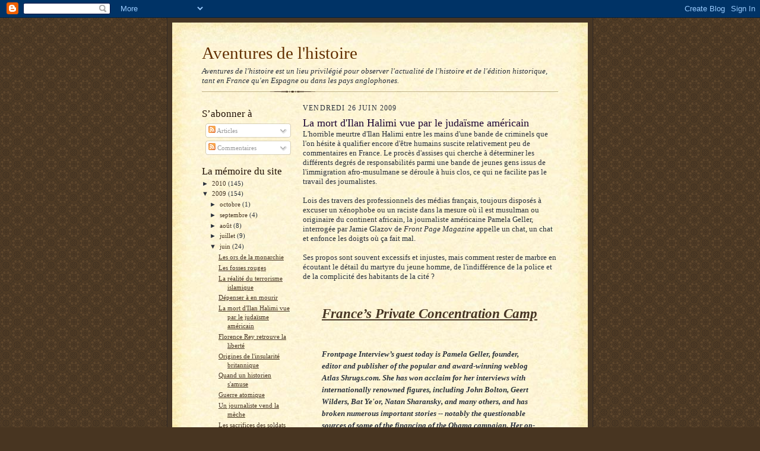

--- FILE ---
content_type: text/html; charset=UTF-8
request_url: https://aventuresdelhistoire.blogspot.com/2009/06/la-moirt-dilan-halimie-vue-par-le.html?showComment=1370549026799
body_size: 21913
content:
<!DOCTYPE html>
<html dir='ltr'>
<head>
<link href='https://www.blogger.com/static/v1/widgets/55013136-widget_css_bundle.css' rel='stylesheet' type='text/css'/>
<meta content='text/html; charset=UTF-8' http-equiv='Content-Type'/>
<meta content='blogger' name='generator'/>
<link href='https://aventuresdelhistoire.blogspot.com/favicon.ico' rel='icon' type='image/x-icon'/>
<link href='http://aventuresdelhistoire.blogspot.com/2009/06/la-moirt-dilan-halimie-vue-par-le.html' rel='canonical'/>
<link rel="alternate" type="application/atom+xml" title="Aventures de l&#39;histoire - Atom" href="https://aventuresdelhistoire.blogspot.com/feeds/posts/default" />
<link rel="alternate" type="application/rss+xml" title="Aventures de l&#39;histoire - RSS" href="https://aventuresdelhistoire.blogspot.com/feeds/posts/default?alt=rss" />
<link rel="service.post" type="application/atom+xml" title="Aventures de l&#39;histoire - Atom" href="https://www.blogger.com/feeds/7435220470370187582/posts/default" />

<link rel="alternate" type="application/atom+xml" title="Aventures de l&#39;histoire - Atom" href="https://aventuresdelhistoire.blogspot.com/feeds/144484151082202752/comments/default" />
<!--Can't find substitution for tag [blog.ieCssRetrofitLinks]-->
<meta content='http://aventuresdelhistoire.blogspot.com/2009/06/la-moirt-dilan-halimie-vue-par-le.html' property='og:url'/>
<meta content='La mort d&#39;Ilan Halimi vue par le judaïsme américain' property='og:title'/>
<meta content='L&#39;horrible meurtre d&#39;Ilan Halimi entre les mains d&#39;une bande de criminels que l&#39;on hésite à qualifier encore d&#39;être humains suscite relative...' property='og:description'/>
<title>Aventures de l'histoire: La mort d'Ilan Halimi vue par le judaïsme américain</title>
<style id='page-skin-1' type='text/css'><!--
/*
-----------------------------------------------------
Blogger Template Style Sheet
Name:     Scribe
Date:     27 Feb 2004
Updated by: Blogger Team
------------------------------------------------------ */
/* Defaults
----------------------------------------------- */
body {
margin:0;
padding:0;
font-size: small;
text-align:center;
color:#29303b;
line-height:1.3em;
background:#483521 url("https://resources.blogblog.com/blogblog/data/scribe/bg.gif") repeat;
}
blockquote {
font-style:italic;
padding:0 32px;
line-height:1.6;
margin-top:0;
margin-right:0;
margin-bottom:.6em;
margin-left:0;
}
p {
margin:0;
padding:0;
}
abbr, acronym {
cursor:help;
font-style:normal;
}
code {
font-size: 90%;
white-space:normal;
color:#666;
}
hr {display:none;}
img {border:0;}
/* Link styles */
a:link {
color:#473624;
text-decoration:underline;
}
a:visited {
color: #956839;
text-decoration:underline;
}
a:hover {
color: #956839;
text-decoration:underline;
}
a:active {
color: #956839;
}
/* Layout
----------------------------------------------- */
#outer-wrapper {
background-color:#473624;
border-left:1px solid #332A24;
border-right:1px solid #332A24;
width:700px;
margin:0px auto;
padding:8px;
text-align:center;
font: normal normal 100% Georgia, Times New Roman,Sans-Serif;;
}
#main-top {
width:700px;
height:49px;
background:#FFF3DB url("https://resources.blogblog.com/blogblog/data/scribe/bg_paper_top.jpg") no-repeat top left;
margin:0px;
padding:0px;
display:block;
}
#main-bot {
width:700px;
height:81px;
background:#FFF3DB url("https://resources.blogblog.com/blogblog/data/scribe/bg_paper_bot.jpg") no-repeat top left;
margin:0;
padding:0;
display:block;
}
#wrap2 {
width:700px;
background:#FFF3DB url("https://resources.blogblog.com/blogblog/data/scribe/bg_paper_mid.jpg") repeat-y;
margin-top: -14px;
margin-right: 0px;
margin-bottom: 0px;
margin-left: 0px;
text-align:left;
display:block;
}
#wrap3 {
padding:0 50px;
}
.Header {
}
h1 {
margin:0;
padding-top:0;
padding-right:0;
padding-bottom:6px;
padding-left:0;
font: normal normal 225% Georgia, Times New Roman,sans-serif;
color: #612e00;
}
h1 a:link {
text-decoration:none;
color: #612e00;
}
h1 a:visited {
text-decoration:none;
}
h1 a:hover {
border:0;
text-decoration:none;
}
.Header .description {
margin:0;
padding:0;
line-height:1.5em;
color: #29303B;
font: italic normal 100% Georgia, Times New Roman, sans-serif;
}
#sidebar-wrapper {
clear:left;
}
#main {
width:430px;
float:right;
padding:8px 0;
margin:0;
word-wrap: break-word; /* fix for long text breaking sidebar float in IE */
overflow: hidden;     /* fix for long non-text content breaking IE sidebar float */
}
#sidebar {
width:150px;
float:left;
padding:8px 0;
margin:0;
word-wrap: break-word; /* fix for long text breaking sidebar float in IE */
overflow: hidden;     /* fix for long non-text content breaking IE sidebar float */
}
#footer {
clear:both;
background:url("https://resources.blogblog.com/blogblog/data/scribe/divider.gif") no-repeat top left;
padding-top:10px;
_padding-top:6px; /* IE Windows target */
}
#footer p {
line-height:1.5em;
font-size:75%;
}
/* Typography :: Main entry
----------------------------------------------- */
h2.date-header {
font-weight:normal;
text-transform:uppercase;
letter-spacing:.1em;
font-size:90%;
margin:0;
padding:0;
}
.post {
margin-top:8px;
margin-right:0;
margin-bottom:24px;
margin-left:0;
}
.post h3 {
font-weight:normal;
font-size:140%;
color:#1b0431;
margin:0;
padding:0;
}
.post h3 a {
color: #1b0431;
}
.post-body p {
line-height:1.5em;
margin-top:0;
margin-right:0;
margin-bottom:.6em;
margin-left:0;
}
.post-footer {
font-family: Verdana, sans-serif;
font-size:74%;
border-top:1px solid #BFB186;
padding-top:6px;
}
.post-footer a {
margin-right: 6px;
}
.post ul {
margin:0;
padding:0;
}
.post li {
line-height:1.5em;
list-style:none;
background:url("https://resources.blogblog.com/blogblog/data/scribe/list_icon.gif") no-repeat left .3em;
vertical-align:top;
padding-top: 0;
padding-right: 0;
padding-bottom: .6em;
padding-left: 17px;
margin:0;
}
.feed-links {
clear: both;
line-height: 2.5em;
}
#blog-pager-newer-link {
float: left;
}
#blog-pager-older-link {
float: right;
}
#blog-pager {
text-align: center;
}
/* Typography :: Sidebar
----------------------------------------------- */
.sidebar h2 {
margin:0;
padding:0;
color:#211104;
font: normal normal 150% Georgia, Times New Roman,sans-serif;
}
.sidebar h2 img {
margin-bottom:-4px;
}
.sidebar .widget {
font-size:86%;
margin-top:6px;
margin-right:0;
margin-bottom:12px;
margin-left:0;
padding:0;
line-height: 1.4em;
}
.sidebar ul li {
list-style: none;
margin:0;
}
.sidebar ul {
margin-left: 0;
padding-left: 0;
}
/* Comments
----------------------------------------------- */
#comments {}
#comments h4 {
font-weight:normal;
font-size:120%;
color:#29303B;
margin:0;
padding:0;
}
#comments-block {
line-height:1.5em;
}
.comment-author {
background:url("https://resources.blogblog.com/blogblog/data/scribe/list_icon.gif") no-repeat 2px .35em;
margin:.5em 0 0;
padding-top:0;
padding-right:0;
padding-bottom:0;
padding-left:20px;
font-weight:bold;
}
.comment-body {
margin:0;
padding-top:0;
padding-right:0;
padding-bottom:0;
padding-left:20px;
}
.comment-body p {
font-size:100%;
margin-top:0;
margin-right:0;
margin-bottom:.2em;
margin-left:0;
}
.comment-footer {
color:#29303B;
font-size:74%;
margin:0 0 10px;
padding-top:0;
padding-right:0;
padding-bottom:.75em;
padding-left:20px;
}
.comment-footer a:link {
color:#473624;
text-decoration:underline;
}
.comment-footer a:visited {
color:#716E6C;
text-decoration:underline;
}
.comment-footer a:hover {
color:#956839;
text-decoration:underline;
}
.comment-footer a:active {
color:#956839;
text-decoration:none;
}
.deleted-comment {
font-style:italic;
color:gray;
}
/* Profile
----------------------------------------------- */
#main .profile-data {
display:inline;
}
.profile-datablock, .profile-textblock {
margin-top:0;
margin-right:0;
margin-bottom:4px;
margin-left:0;
}
.profile-data {
margin:0;
padding-top:0;
padding-right:8px;
padding-bottom:0;
padding-left:0;
text-transform:uppercase;
letter-spacing:.1em;
font-size:90%;
color:#211104;
}
.profile-img {
float: left;
margin-top: 0;
margin-right: 5px;
margin-bottom: 5px;
margin-left: 0;
border:1px solid #A2907D;
padding:2px;
}
#header .widget, #main .widget {
margin-bottom:12px;
padding-bottom:12px;
}
#header {
background:url("https://resources.blogblog.com/blogblog/data/scribe/divider.gif") no-repeat bottom left;
}
/** Page structure tweaks for layout editor wireframe */
body#layout #outer-wrapper {
margin-top: 0;
padding-top: 0;
}
body#layout #wrap2,
body#layout #wrap3 {
margin-top: 0;
}
body#layout #main-top {
display:none;
}

--></style>
<link href='https://www.blogger.com/dyn-css/authorization.css?targetBlogID=7435220470370187582&amp;zx=c239133b-96be-4839-b023-ab897cc864f0' media='none' onload='if(media!=&#39;all&#39;)media=&#39;all&#39;' rel='stylesheet'/><noscript><link href='https://www.blogger.com/dyn-css/authorization.css?targetBlogID=7435220470370187582&amp;zx=c239133b-96be-4839-b023-ab897cc864f0' rel='stylesheet'/></noscript>
<meta name='google-adsense-platform-account' content='ca-host-pub-1556223355139109'/>
<meta name='google-adsense-platform-domain' content='blogspot.com'/>

</head>
<body>
<div class='navbar section' id='navbar'><div class='widget Navbar' data-version='1' id='Navbar1'><script type="text/javascript">
    function setAttributeOnload(object, attribute, val) {
      if(window.addEventListener) {
        window.addEventListener('load',
          function(){ object[attribute] = val; }, false);
      } else {
        window.attachEvent('onload', function(){ object[attribute] = val; });
      }
    }
  </script>
<div id="navbar-iframe-container"></div>
<script type="text/javascript" src="https://apis.google.com/js/platform.js"></script>
<script type="text/javascript">
      gapi.load("gapi.iframes:gapi.iframes.style.bubble", function() {
        if (gapi.iframes && gapi.iframes.getContext) {
          gapi.iframes.getContext().openChild({
              url: 'https://www.blogger.com/navbar/7435220470370187582?po\x3d144484151082202752\x26origin\x3dhttps://aventuresdelhistoire.blogspot.com',
              where: document.getElementById("navbar-iframe-container"),
              id: "navbar-iframe"
          });
        }
      });
    </script><script type="text/javascript">
(function() {
var script = document.createElement('script');
script.type = 'text/javascript';
script.src = '//pagead2.googlesyndication.com/pagead/js/google_top_exp.js';
var head = document.getElementsByTagName('head')[0];
if (head) {
head.appendChild(script);
}})();
</script>
</div></div>
<div id='outer-wrapper'>
<div id='main-top'></div>
<!-- placeholder for image -->
<div id='wrap2'><div id='wrap3'>
<div class='header section' id='header'><div class='widget Header' data-version='1' id='Header1'>
<div id='header-inner'>
<div class='titlewrapper'>
<h1 class='title'>
<a href='https://aventuresdelhistoire.blogspot.com/'>
Aventures de l'histoire
</a>
</h1>
</div>
<div class='descriptionwrapper'>
<p class='description'><span>Aventures de l'histoire est un lieu privilégié pour observer l'actualité de l'histoire et de l'édition historique, tant en France qu'en Espagne ou dans les pays anglophones.</span></p>
</div>
</div>
</div></div>
<div id='crosscol-wrapper' style='text-align:center'>
<div class='crosscol no-items section' id='crosscol'></div>
</div>
<div id='sidebar-wrapper'>
<div class='sidebar section' id='sidebar'><div class='widget Subscribe' data-version='1' id='Subscribe1'>
<div style='white-space:nowrap'>
<h2 class='title'>S&#8217;abonner à</h2>
<div class='widget-content'>
<div class='subscribe-wrapper subscribe-type-POST'>
<div class='subscribe expanded subscribe-type-POST' id='SW_READER_LIST_Subscribe1POST' style='display:none;'>
<div class='top'>
<span class='inner' onclick='return(_SW_toggleReaderList(event, "Subscribe1POST"));'>
<img class='subscribe-dropdown-arrow' src='https://resources.blogblog.com/img/widgets/arrow_dropdown.gif'/>
<img align='absmiddle' alt='' border='0' class='feed-icon' src='https://resources.blogblog.com/img/icon_feed12.png'/>
Articles
</span>
<div class='feed-reader-links'>
<a class='feed-reader-link' href='https://www.netvibes.com/subscribe.php?url=https%3A%2F%2Faventuresdelhistoire.blogspot.com%2Ffeeds%2Fposts%2Fdefault' target='_blank'>
<img src='https://resources.blogblog.com/img/widgets/subscribe-netvibes.png'/>
</a>
<a class='feed-reader-link' href='https://add.my.yahoo.com/content?url=https%3A%2F%2Faventuresdelhistoire.blogspot.com%2Ffeeds%2Fposts%2Fdefault' target='_blank'>
<img src='https://resources.blogblog.com/img/widgets/subscribe-yahoo.png'/>
</a>
<a class='feed-reader-link' href='https://aventuresdelhistoire.blogspot.com/feeds/posts/default' target='_blank'>
<img align='absmiddle' class='feed-icon' src='https://resources.blogblog.com/img/icon_feed12.png'/>
                  Atom
                </a>
</div>
</div>
<div class='bottom'></div>
</div>
<div class='subscribe' id='SW_READER_LIST_CLOSED_Subscribe1POST' onclick='return(_SW_toggleReaderList(event, "Subscribe1POST"));'>
<div class='top'>
<span class='inner'>
<img class='subscribe-dropdown-arrow' src='https://resources.blogblog.com/img/widgets/arrow_dropdown.gif'/>
<span onclick='return(_SW_toggleReaderList(event, "Subscribe1POST"));'>
<img align='absmiddle' alt='' border='0' class='feed-icon' src='https://resources.blogblog.com/img/icon_feed12.png'/>
Articles
</span>
</span>
</div>
<div class='bottom'></div>
</div>
</div>
<div class='subscribe-wrapper subscribe-type-PER_POST'>
<div class='subscribe expanded subscribe-type-PER_POST' id='SW_READER_LIST_Subscribe1PER_POST' style='display:none;'>
<div class='top'>
<span class='inner' onclick='return(_SW_toggleReaderList(event, "Subscribe1PER_POST"));'>
<img class='subscribe-dropdown-arrow' src='https://resources.blogblog.com/img/widgets/arrow_dropdown.gif'/>
<img align='absmiddle' alt='' border='0' class='feed-icon' src='https://resources.blogblog.com/img/icon_feed12.png'/>
Commentaires
</span>
<div class='feed-reader-links'>
<a class='feed-reader-link' href='https://www.netvibes.com/subscribe.php?url=https%3A%2F%2Faventuresdelhistoire.blogspot.com%2Ffeeds%2F144484151082202752%2Fcomments%2Fdefault' target='_blank'>
<img src='https://resources.blogblog.com/img/widgets/subscribe-netvibes.png'/>
</a>
<a class='feed-reader-link' href='https://add.my.yahoo.com/content?url=https%3A%2F%2Faventuresdelhistoire.blogspot.com%2Ffeeds%2F144484151082202752%2Fcomments%2Fdefault' target='_blank'>
<img src='https://resources.blogblog.com/img/widgets/subscribe-yahoo.png'/>
</a>
<a class='feed-reader-link' href='https://aventuresdelhistoire.blogspot.com/feeds/144484151082202752/comments/default' target='_blank'>
<img align='absmiddle' class='feed-icon' src='https://resources.blogblog.com/img/icon_feed12.png'/>
                  Atom
                </a>
</div>
</div>
<div class='bottom'></div>
</div>
<div class='subscribe' id='SW_READER_LIST_CLOSED_Subscribe1PER_POST' onclick='return(_SW_toggleReaderList(event, "Subscribe1PER_POST"));'>
<div class='top'>
<span class='inner'>
<img class='subscribe-dropdown-arrow' src='https://resources.blogblog.com/img/widgets/arrow_dropdown.gif'/>
<span onclick='return(_SW_toggleReaderList(event, "Subscribe1PER_POST"));'>
<img align='absmiddle' alt='' border='0' class='feed-icon' src='https://resources.blogblog.com/img/icon_feed12.png'/>
Commentaires
</span>
</span>
</div>
<div class='bottom'></div>
</div>
</div>
<div style='clear:both'></div>
</div>
</div>
<div class='clear'></div>
</div><div class='widget BlogArchive' data-version='1' id='BlogArchive1'>
<h2>La mémoire du site</h2>
<div class='widget-content'>
<div id='ArchiveList'>
<div id='BlogArchive1_ArchiveList'>
<ul class='hierarchy'>
<li class='archivedate collapsed'>
<a class='toggle' href='javascript:void(0)'>
<span class='zippy'>

        &#9658;&#160;
      
</span>
</a>
<a class='post-count-link' href='https://aventuresdelhistoire.blogspot.com/2010/'>
2010
</a>
<span class='post-count' dir='ltr'>(145)</span>
<ul class='hierarchy'>
<li class='archivedate collapsed'>
<a class='toggle' href='javascript:void(0)'>
<span class='zippy'>

        &#9658;&#160;
      
</span>
</a>
<a class='post-count-link' href='https://aventuresdelhistoire.blogspot.com/2010/07/'>
juillet
</a>
<span class='post-count' dir='ltr'>(3)</span>
</li>
</ul>
<ul class='hierarchy'>
<li class='archivedate collapsed'>
<a class='toggle' href='javascript:void(0)'>
<span class='zippy'>

        &#9658;&#160;
      
</span>
</a>
<a class='post-count-link' href='https://aventuresdelhistoire.blogspot.com/2010/06/'>
juin
</a>
<span class='post-count' dir='ltr'>(36)</span>
</li>
</ul>
<ul class='hierarchy'>
<li class='archivedate collapsed'>
<a class='toggle' href='javascript:void(0)'>
<span class='zippy'>

        &#9658;&#160;
      
</span>
</a>
<a class='post-count-link' href='https://aventuresdelhistoire.blogspot.com/2010/05/'>
mai
</a>
<span class='post-count' dir='ltr'>(71)</span>
</li>
</ul>
<ul class='hierarchy'>
<li class='archivedate collapsed'>
<a class='toggle' href='javascript:void(0)'>
<span class='zippy'>

        &#9658;&#160;
      
</span>
</a>
<a class='post-count-link' href='https://aventuresdelhistoire.blogspot.com/2010/04/'>
avril
</a>
<span class='post-count' dir='ltr'>(34)</span>
</li>
</ul>
<ul class='hierarchy'>
<li class='archivedate collapsed'>
<a class='toggle' href='javascript:void(0)'>
<span class='zippy'>

        &#9658;&#160;
      
</span>
</a>
<a class='post-count-link' href='https://aventuresdelhistoire.blogspot.com/2010/01/'>
janvier
</a>
<span class='post-count' dir='ltr'>(1)</span>
</li>
</ul>
</li>
</ul>
<ul class='hierarchy'>
<li class='archivedate expanded'>
<a class='toggle' href='javascript:void(0)'>
<span class='zippy toggle-open'>

        &#9660;&#160;
      
</span>
</a>
<a class='post-count-link' href='https://aventuresdelhistoire.blogspot.com/2009/'>
2009
</a>
<span class='post-count' dir='ltr'>(154)</span>
<ul class='hierarchy'>
<li class='archivedate collapsed'>
<a class='toggle' href='javascript:void(0)'>
<span class='zippy'>

        &#9658;&#160;
      
</span>
</a>
<a class='post-count-link' href='https://aventuresdelhistoire.blogspot.com/2009/10/'>
octobre
</a>
<span class='post-count' dir='ltr'>(1)</span>
</li>
</ul>
<ul class='hierarchy'>
<li class='archivedate collapsed'>
<a class='toggle' href='javascript:void(0)'>
<span class='zippy'>

        &#9658;&#160;
      
</span>
</a>
<a class='post-count-link' href='https://aventuresdelhistoire.blogspot.com/2009/09/'>
septembre
</a>
<span class='post-count' dir='ltr'>(4)</span>
</li>
</ul>
<ul class='hierarchy'>
<li class='archivedate collapsed'>
<a class='toggle' href='javascript:void(0)'>
<span class='zippy'>

        &#9658;&#160;
      
</span>
</a>
<a class='post-count-link' href='https://aventuresdelhistoire.blogspot.com/2009/08/'>
août
</a>
<span class='post-count' dir='ltr'>(8)</span>
</li>
</ul>
<ul class='hierarchy'>
<li class='archivedate collapsed'>
<a class='toggle' href='javascript:void(0)'>
<span class='zippy'>

        &#9658;&#160;
      
</span>
</a>
<a class='post-count-link' href='https://aventuresdelhistoire.blogspot.com/2009/07/'>
juillet
</a>
<span class='post-count' dir='ltr'>(9)</span>
</li>
</ul>
<ul class='hierarchy'>
<li class='archivedate expanded'>
<a class='toggle' href='javascript:void(0)'>
<span class='zippy toggle-open'>

        &#9660;&#160;
      
</span>
</a>
<a class='post-count-link' href='https://aventuresdelhistoire.blogspot.com/2009/06/'>
juin
</a>
<span class='post-count' dir='ltr'>(24)</span>
<ul class='posts'>
<li><a href='https://aventuresdelhistoire.blogspot.com/2009/06/les-ors-de-la-monarchie.html'>Les ors de la monarchie</a></li>
<li><a href='https://aventuresdelhistoire.blogspot.com/2009/06/les-fosses-rouges.html'>Les fosses rouges</a></li>
<li><a href='https://aventuresdelhistoire.blogspot.com/2009/06/la-realite-du-terrorisme-islamique.html'>La réalité du terrorisme islamique</a></li>
<li><a href='https://aventuresdelhistoire.blogspot.com/2009/06/depenser-en-mourir.html'>Dépenser à en mourir</a></li>
<li><a href='https://aventuresdelhistoire.blogspot.com/2009/06/la-moirt-dilan-halimie-vue-par-le.html'>La mort d&#39;Ilan Halimi vue par le judaïsme américain</a></li>
<li><a href='https://aventuresdelhistoire.blogspot.com/2009/06/florence-rey-retrouve-la-liberte.html'>Florence Rey retrouve la liberté</a></li>
<li><a href='https://aventuresdelhistoire.blogspot.com/2009/06/origines-de-linsularite-britannique.html'>Origines de l&#39;insularité britannique</a></li>
<li><a href='https://aventuresdelhistoire.blogspot.com/2009/06/quand-un-historien-samuse.html'>Quand un historien s&#39;amuse</a></li>
<li><a href='https://aventuresdelhistoire.blogspot.com/2009/06/guerre-atomique.html'>Guerre atomique</a></li>
<li><a href='https://aventuresdelhistoire.blogspot.com/2009/06/un-journaliste-vend-la-meche.html'>Un journaliste vend la mèche</a></li>
<li><a href='https://aventuresdelhistoire.blogspot.com/2009/06/les-sacrifices-des-soldats-de-1940.html'>Les sacrifices des soldats de 1940</a></li>
<li><a href='https://aventuresdelhistoire.blogspot.com/2009/06/eta-tue-une-nouvelle-fois.html'>Eta tue une nouvelle fois</a></li>
<li><a href='https://aventuresdelhistoire.blogspot.com/2009/06/moderer-le-desir.html'>Modérer le désir</a></li>
<li><a href='https://aventuresdelhistoire.blogspot.com/2009/06/lautre-eglise-dobama.html'>L&#39;autre église d&#39;Obama</a></li>
<li><a href='https://aventuresdelhistoire.blogspot.com/2009/06/obama-est-il-musulman.html'>Obama est-il musulman ?</a></li>
<li><a href='https://aventuresdelhistoire.blogspot.com/2009/06/afrique-du-sud-la-face-cachee-du.html'>Afrique du Sud, la face cachée du Mundial</a></li>
<li><a href='https://aventuresdelhistoire.blogspot.com/2009/06/le-cout-de-la-guerre.html'>Le coût de la guerre</a></li>
<li><a href='https://aventuresdelhistoire.blogspot.com/2009/06/un-rappel-necessaire-deric-margolis.html'>Un rappel nécessaire d&#39;Eric Margolis</a></li>
<li><a href='https://aventuresdelhistoire.blogspot.com/2009/06/race-et-sante.html'>Race et santé</a></li>
<li><a href='https://aventuresdelhistoire.blogspot.com/2009/06/les-tragedies-du-debarquement.html'>Les tragédies du débarquement</a></li>
<li><a href='https://aventuresdelhistoire.blogspot.com/2009/06/la-fin-dun-juge.html'>La fin d&#39;un juge</a></li>
<li><a href='https://aventuresdelhistoire.blogspot.com/2009/06/rappel-lordre.html'>Rappel à l&#39;Ordre</a></li>
<li><a href='https://aventuresdelhistoire.blogspot.com/2009/06/le-jaccuse-de-pedro-j-ramirez.html'>Le &#171; J&#39;accuse &#187; de Pedro J Ramirez</a></li>
<li><a href='https://aventuresdelhistoire.blogspot.com/2009/06/tous-terroristes.html'>Tous terroristes ?</a></li>
</ul>
</li>
</ul>
<ul class='hierarchy'>
<li class='archivedate collapsed'>
<a class='toggle' href='javascript:void(0)'>
<span class='zippy'>

        &#9658;&#160;
      
</span>
</a>
<a class='post-count-link' href='https://aventuresdelhistoire.blogspot.com/2009/05/'>
mai
</a>
<span class='post-count' dir='ltr'>(28)</span>
</li>
</ul>
<ul class='hierarchy'>
<li class='archivedate collapsed'>
<a class='toggle' href='javascript:void(0)'>
<span class='zippy'>

        &#9658;&#160;
      
</span>
</a>
<a class='post-count-link' href='https://aventuresdelhistoire.blogspot.com/2009/04/'>
avril
</a>
<span class='post-count' dir='ltr'>(29)</span>
</li>
</ul>
<ul class='hierarchy'>
<li class='archivedate collapsed'>
<a class='toggle' href='javascript:void(0)'>
<span class='zippy'>

        &#9658;&#160;
      
</span>
</a>
<a class='post-count-link' href='https://aventuresdelhistoire.blogspot.com/2009/03/'>
mars
</a>
<span class='post-count' dir='ltr'>(21)</span>
</li>
</ul>
<ul class='hierarchy'>
<li class='archivedate collapsed'>
<a class='toggle' href='javascript:void(0)'>
<span class='zippy'>

        &#9658;&#160;
      
</span>
</a>
<a class='post-count-link' href='https://aventuresdelhistoire.blogspot.com/2009/02/'>
février
</a>
<span class='post-count' dir='ltr'>(11)</span>
</li>
</ul>
<ul class='hierarchy'>
<li class='archivedate collapsed'>
<a class='toggle' href='javascript:void(0)'>
<span class='zippy'>

        &#9658;&#160;
      
</span>
</a>
<a class='post-count-link' href='https://aventuresdelhistoire.blogspot.com/2009/01/'>
janvier
</a>
<span class='post-count' dir='ltr'>(19)</span>
</li>
</ul>
</li>
</ul>
<ul class='hierarchy'>
<li class='archivedate collapsed'>
<a class='toggle' href='javascript:void(0)'>
<span class='zippy'>

        &#9658;&#160;
      
</span>
</a>
<a class='post-count-link' href='https://aventuresdelhistoire.blogspot.com/2008/'>
2008
</a>
<span class='post-count' dir='ltr'>(227)</span>
<ul class='hierarchy'>
<li class='archivedate collapsed'>
<a class='toggle' href='javascript:void(0)'>
<span class='zippy'>

        &#9658;&#160;
      
</span>
</a>
<a class='post-count-link' href='https://aventuresdelhistoire.blogspot.com/2008/12/'>
décembre
</a>
<span class='post-count' dir='ltr'>(37)</span>
</li>
</ul>
<ul class='hierarchy'>
<li class='archivedate collapsed'>
<a class='toggle' href='javascript:void(0)'>
<span class='zippy'>

        &#9658;&#160;
      
</span>
</a>
<a class='post-count-link' href='https://aventuresdelhistoire.blogspot.com/2008/11/'>
novembre
</a>
<span class='post-count' dir='ltr'>(25)</span>
</li>
</ul>
<ul class='hierarchy'>
<li class='archivedate collapsed'>
<a class='toggle' href='javascript:void(0)'>
<span class='zippy'>

        &#9658;&#160;
      
</span>
</a>
<a class='post-count-link' href='https://aventuresdelhistoire.blogspot.com/2008/10/'>
octobre
</a>
<span class='post-count' dir='ltr'>(5)</span>
</li>
</ul>
<ul class='hierarchy'>
<li class='archivedate collapsed'>
<a class='toggle' href='javascript:void(0)'>
<span class='zippy'>

        &#9658;&#160;
      
</span>
</a>
<a class='post-count-link' href='https://aventuresdelhistoire.blogspot.com/2008/05/'>
mai
</a>
<span class='post-count' dir='ltr'>(13)</span>
</li>
</ul>
<ul class='hierarchy'>
<li class='archivedate collapsed'>
<a class='toggle' href='javascript:void(0)'>
<span class='zippy'>

        &#9658;&#160;
      
</span>
</a>
<a class='post-count-link' href='https://aventuresdelhistoire.blogspot.com/2008/04/'>
avril
</a>
<span class='post-count' dir='ltr'>(61)</span>
</li>
</ul>
<ul class='hierarchy'>
<li class='archivedate collapsed'>
<a class='toggle' href='javascript:void(0)'>
<span class='zippy'>

        &#9658;&#160;
      
</span>
</a>
<a class='post-count-link' href='https://aventuresdelhistoire.blogspot.com/2008/03/'>
mars
</a>
<span class='post-count' dir='ltr'>(40)</span>
</li>
</ul>
<ul class='hierarchy'>
<li class='archivedate collapsed'>
<a class='toggle' href='javascript:void(0)'>
<span class='zippy'>

        &#9658;&#160;
      
</span>
</a>
<a class='post-count-link' href='https://aventuresdelhistoire.blogspot.com/2008/02/'>
février
</a>
<span class='post-count' dir='ltr'>(37)</span>
</li>
</ul>
<ul class='hierarchy'>
<li class='archivedate collapsed'>
<a class='toggle' href='javascript:void(0)'>
<span class='zippy'>

        &#9658;&#160;
      
</span>
</a>
<a class='post-count-link' href='https://aventuresdelhistoire.blogspot.com/2008/01/'>
janvier
</a>
<span class='post-count' dir='ltr'>(9)</span>
</li>
</ul>
</li>
</ul>
<ul class='hierarchy'>
<li class='archivedate collapsed'>
<a class='toggle' href='javascript:void(0)'>
<span class='zippy'>

        &#9658;&#160;
      
</span>
</a>
<a class='post-count-link' href='https://aventuresdelhistoire.blogspot.com/2007/'>
2007
</a>
<span class='post-count' dir='ltr'>(117)</span>
<ul class='hierarchy'>
<li class='archivedate collapsed'>
<a class='toggle' href='javascript:void(0)'>
<span class='zippy'>

        &#9658;&#160;
      
</span>
</a>
<a class='post-count-link' href='https://aventuresdelhistoire.blogspot.com/2007/12/'>
décembre
</a>
<span class='post-count' dir='ltr'>(37)</span>
</li>
</ul>
<ul class='hierarchy'>
<li class='archivedate collapsed'>
<a class='toggle' href='javascript:void(0)'>
<span class='zippy'>

        &#9658;&#160;
      
</span>
</a>
<a class='post-count-link' href='https://aventuresdelhistoire.blogspot.com/2007/11/'>
novembre
</a>
<span class='post-count' dir='ltr'>(24)</span>
</li>
</ul>
<ul class='hierarchy'>
<li class='archivedate collapsed'>
<a class='toggle' href='javascript:void(0)'>
<span class='zippy'>

        &#9658;&#160;
      
</span>
</a>
<a class='post-count-link' href='https://aventuresdelhistoire.blogspot.com/2007/10/'>
octobre
</a>
<span class='post-count' dir='ltr'>(21)</span>
</li>
</ul>
<ul class='hierarchy'>
<li class='archivedate collapsed'>
<a class='toggle' href='javascript:void(0)'>
<span class='zippy'>

        &#9658;&#160;
      
</span>
</a>
<a class='post-count-link' href='https://aventuresdelhistoire.blogspot.com/2007/09/'>
septembre
</a>
<span class='post-count' dir='ltr'>(35)</span>
</li>
</ul>
</li>
</ul>
</div>
</div>
<div class='clear'></div>
</div>
</div><div class='widget Profile' data-version='1' id='Profile1'>
<h2>Qui êtes-vous ?</h2>
<div class='widget-content'>
<dl class='profile-datablock'>
<dt class='profile-data'>
<a class='profile-name-link g-profile' href='https://www.blogger.com/profile/10927974147399513232' rel='author' style='background-image: url(//www.blogger.com/img/logo-16.png);'>
Balbino Katz
</a>
</dt>
<dd class='profile-data'>Redon, Pays de Redon, France</dd>
<dd class='profile-textblock'>Rédacteur en chef de la Revue Aventures de l'histoire, je suis spécialisé dans les ouvrages historiques.
Les éditeurs qui souhaitent faire appel à mes services sont invités à me contacter.

Les visiteurs de ce blog sont invités à réagir aux différents posts.</dd>
</dl>
<a class='profile-link' href='https://www.blogger.com/profile/10927974147399513232' rel='author'>Afficher mon profil complet</a>
<div class='clear'></div>
</div>
</div><div class='widget LinkList' data-version='1' id='LinkList1'>
<h2>Sites à visiter</h2>
<div class='widget-content'>
<ul>
<li><a href='http://merselkebir.unblog.fr/'>Mers El Kebir</a></li>
<li><a href='http://www.gadlu.info/'>Un jeune maçon face au Monde</a></li>
<li><a href='http://realpolitiktv.com/'>RealpolitikTV</a></li>
<li><a href='http://www.agendadereflexion.com.ar/'>Agenda de reflexion</a></li>
<li><a href='http://puestodegil.blogspot.com/'>Les gauchos de Michilingue</a></li>
<li><a href='http://www.italiques.com/italiques/index.php'>Editions Italiques</a></li>
<li><a href='http://www.inrap.fr/archeologie-preventive/p-7-Accueil.htm'>L'Archéologie préventive</a></li>
<li><a href='http://www.elmanifiesto.com/'>El Manifiesto</a></li>
<li><a href='http://www.stratisc.org/'>Institut de Stratégie Comparée</a></li>
<li><a href='http://www.delpla.org/'>Le blog de François Delpla</a></li>
<li><a href='http://www.greatwardifferent.com/'>The Great War in a Different Light</a></li>
<li><a href='http://bretagne.lalibreblogs.be/belgique/'>La Bretagne en Belgique</a></li>
</ul>
<div class='clear'></div>
</div>
</div><div class='widget HTML' data-version='1' id='HTML2'>
<h2 class='title'>Les sites préféres de nos visiteurs</h2>
<div class='widget-content'>
<script src="//widget.criteo.com/autoroll/display?bi=2136280578" type="text/javascript"> </script>
</div>
<div class='clear'></div>
</div><div class='widget Followers' data-version='1' id='Followers1'>
<h2 class='title'>Membres</h2>
<div class='widget-content'>
<div id='Followers1-wrapper'>
<div style='margin-right:2px;'>
<div><script type="text/javascript" src="https://apis.google.com/js/platform.js"></script>
<div id="followers-iframe-container"></div>
<script type="text/javascript">
    window.followersIframe = null;
    function followersIframeOpen(url) {
      gapi.load("gapi.iframes", function() {
        if (gapi.iframes && gapi.iframes.getContext) {
          window.followersIframe = gapi.iframes.getContext().openChild({
            url: url,
            where: document.getElementById("followers-iframe-container"),
            messageHandlersFilter: gapi.iframes.CROSS_ORIGIN_IFRAMES_FILTER,
            messageHandlers: {
              '_ready': function(obj) {
                window.followersIframe.getIframeEl().height = obj.height;
              },
              'reset': function() {
                window.followersIframe.close();
                followersIframeOpen("https://www.blogger.com/followers/frame/7435220470370187582?colors\x3dCgt0cmFuc3BhcmVudBILdHJhbnNwYXJlbnQaByMyOTMwM2IiByMwMDAwMDAqByNGRkZGRkYyByMwMDAwMDA6ByMyOTMwM2JCByMwMDAwMDBKByMwMDAwMDBSByNGRkZGRkZaC3RyYW5zcGFyZW50\x26pageSize\x3d21\x26hl\x3dfr\x26origin\x3dhttps://aventuresdelhistoire.blogspot.com");
              },
              'open': function(url) {
                window.followersIframe.close();
                followersIframeOpen(url);
              }
            }
          });
        }
      });
    }
    followersIframeOpen("https://www.blogger.com/followers/frame/7435220470370187582?colors\x3dCgt0cmFuc3BhcmVudBILdHJhbnNwYXJlbnQaByMyOTMwM2IiByMwMDAwMDAqByNGRkZGRkYyByMwMDAwMDA6ByMyOTMwM2JCByMwMDAwMDBKByMwMDAwMDBSByNGRkZGRkZaC3RyYW5zcGFyZW50\x26pageSize\x3d21\x26hl\x3dfr\x26origin\x3dhttps://aventuresdelhistoire.blogspot.com");
  </script></div>
</div>
</div>
<div class='clear'></div>
</div>
</div><div class='widget HTML' data-version='1' id='HTML3'>
<h2 class='title'>Nos visiteurs en temps réel</h2>
<div class='widget-content'>
<script src="//feedjit.com/serve/?bc=FFFFFF&amp;tc=494949&amp;brd1=336699&amp;lnk=494949&amp;hc=336699&amp;ww=160" type="text/javascript"></script><noscript><a href="http://feedjit.com/">Feedjit Live Blog Stats</a></noscript>
</div>
<div class='clear'></div>
</div></div>
</div>
<div class='main section' id='main'><div class='widget Blog' data-version='1' id='Blog1'>
<div class='blog-posts hfeed'>

          <div class="date-outer">
        
<h2 class='date-header'><span>vendredi 26 juin 2009</span></h2>

          <div class="date-posts">
        
<div class='post-outer'>
<div class='post hentry uncustomized-post-template' itemprop='blogPost' itemscope='itemscope' itemtype='http://schema.org/BlogPosting'>
<meta content='7435220470370187582' itemprop='blogId'/>
<meta content='144484151082202752' itemprop='postId'/>
<a name='144484151082202752'></a>
<h3 class='post-title entry-title' itemprop='name'>
La mort d'Ilan Halimi vue par le judaïsme américain
</h3>
<div class='post-header'>
<div class='post-header-line-1'></div>
</div>
<div class='post-body entry-content' id='post-body-144484151082202752' itemprop='description articleBody'>
L'horrible meurtre d'Ilan Halimi entre les mains d'une bande de criminels que l'on hésite à qualifier encore d'être humains suscite relativement peu de commentaires en France. Le procès d'assises qui cherche à déterminer les différents degrés de responsabilités parmi une bande de jeunes gens issus de l'immigration afro-musulmane se déroule à huis clos, ce qui ne facilite pas le travail des journalistes.<br /><br />Lois des travers des professionnels des médias français, toujours disposés à excuser un xénophobe ou un raciste dans la mesure où il est musulman ou originaire du continent africain, la journaliste américaine Pamela Geller, interrogée par Jamie Glazov de <span style="font-style: italic;">Front Page Magazine</span> appelle un chat, un chat et enfonce les doigts où ça fait mal.<br /><br />Ses propos sont souvent excessifs et injustes, mais comment rester de marbre en écoutant le détail du martyre du jeune homme, de l'indifférence de la police et de la complicité des habitants de la cité ?<br /><br /><blockquote><br /><span style="font-size:180%;"><a href="http://www.frontpagemag.com/readArticle.aspx?ARTID=35352" style="font-weight: bold;">France&#8217;s Private Concentration Camp</a><br /></span><br /><br /><span style="font-weight: bold;">Frontpage Interview&#8217;s guest today is Pamela Geller, founder, editor and publisher of the popular and award-winning weblog Atlas Shrugs.com. She has won acclaim for her interviews with internationally renowned figures, including John Bolton, Geert Wilders, Bat Ye'or, Natan Sharansky, and many others, and has broken numerous important stories -- notably the questionable sources of some of the financing of the Obama campaign. Her op-eds have been published in The Washington Times, The American Thinker, Israel National News, Front Page Magazine, World Net Daily, and New Media Journal, among other publications. </span><br /><br />FP: Pamela Geller, welcome to Frontpage Interview.<br /><br />Geller: Thank you for having me Jamie.<br /><br />You&#8217;ve been following the trial of the torture and murder of a young Jewish man, Ilan Halimi, in Paris. Tell us about the case and the trial.<br /><br />Geller: The death of Ilan Halimi can only be described as an unspeakable horror, and yet typical of the increasing Islamic Jew-hatred and violence against the Jews. A group calling itself the Muslim Barbarians targeted Jewish men for torture and murder. Their first attempts to kidnap a Jew were unsuccessful, despite the lure of a beautiful girl. Ilan Halimi was not so lucky. He did not escape the Islamic homemade concentration camp the Muslim Barbarians had set up.<br /><br />The banality of evil lived in that apartment building. Apartment dwellers, all Muslims, heard Ilan's screams and cries of torture over a period of three weeks, and yet did not call the cops. The screams must have been loud because the torture was especially atrocious: the thugs cut bits of flesh off the young man. They cut his fingers and ears. They burned him with acid. They poured flammable liquid on him and set him on fire. Not only did those in the building not go to the police -- they did nothing at all. Worse, many took part in the tortures.<br /><br />So systemic is the Jew hatred in France that it impeded rescuing Ilan or securing his release. Halimi's family said that throughout Ilan's entire captivity, the French police refused to move on any of the evidence that pointed to an anti-Semitic motive. Instead, the police conducted a routine kidnap investigation (which invariably involves ransom, not death). The police refused to pursue the anti-Semitic motivations of the kidnappers in spite of the fact that, according to newspaper accounts, "in their e-mail and telephone communications with Ilan's family, his captors repeatedly referred to his Judaism, and on at least one occasion recited verses from the Koran while Ilan was heard screaming in agony in the background".<br /><br />The family begged the police to listen to torturous phone calls from the kidnappers and acknowledge that Ilan was abducted because he was Jewish. Clearly, had the police not acted in judeophobic fashion, they would have recognized that Ilan's life was in terrible danger and taken urgent action. But law enforcement was not the only guilty party. The government refused to acknowledge the anti-Semitic motives behind the torture and killing a full week after the Halimi turned up mutilated and dead.<br /><br />This was not new, of course. In 2003, Sebastian Sellam, a popular disc jockey at a hot Parisian night club called Queen known as DJ Lam C (a reverse play on his surname) was on his way to work when in an underground parking lot, a Muslim neighbor slit Sellam&#8217;s throat twice. His face was completely mutilated with a carving fork. Even his eyes were gouged out.<br /><br />It has taken three years to bring this case to trial and even now, they are hiding their dirty little secrets behind closed doors.<br /><br />FP: How come this trial is not receiving any attention or coverage?<br /><br />Geller: The French would like this ugly little business to go away. Like Al Dura. Like<br />their sordid national behavior when the Nazis occupied France.<br /><br />The latest outrage in the closed (more like hidden) trial of the "Muslim barbarian" ringleader Fofana and his 26 accomplices (it was more like 50) in the savage torture and murder of Ilan Halimi is suspension of the trial, with no indication of when it will begin again. Why isn't Youssouf Fofana, in a glass box like Eichmann at Nuremberg, chained like the wild animal that he is?<br /><br />In a shocking display of proud Islamic Jew hatred (consistent with the most sacred teachings of the Koran), the brutal Halimi murder trial was suspended after the defendant spewed vile invectives and threw his "Arab shoes" across the courtroom at the jury. Throwing shoes at someone is a powerful insult in the Arab world.<br /><br />According to a prosecution lawyer, Fofana's shoe throwing occurred during the presentation o f evidence by doctors who examined Halimi's body.<br /><br />It is not clear when the hearing would be resumed. The trial is being conducted behind closed doors, with no press or public allowed, at the request of two of the defendants who were minors at the time of the killing. The trial is closed at the request of barbarians so evil, so savage that it defies the normal mind. And yet the vichy French acquiesced to the Muslim nazis and are hiding their pathetic attempt at justice behind closed doors.<br /><br />The silence in the media and across the world is a crime against humanity. Imagine, if you will, the unthinkable, the impossible -- if Ilan had been a Muslim and his attackers had been Jews. Stop laughing -- I know it is impossible, but that's not my point. This is damning proof of the Jew hatred that is running wild across the world. Israel shuts a light off in Gaza and the world wants to eliminate her. Imagine if Ilan had been black and his attackers had been white. Stop and think about it.<br /><br />FP: So let&#8217;s dig a bit deeper here: why did the police turn a blind eye to the evidence indicating that Islamic anti-Semitism was behind the kidnapping? Why is the French government, law enforcement and the media now covering up why this horrifying crime was committed? Better to let a Jew get tortured and killed than to point to the truth about what Islam teaches and what many Muslims believe and are ready to act upon, yes? This is Jew-Hate and a surrender to Islam simultaneously, yes?<br /><br />Geller: Yes, exactly. This is a strain of anti-Semitism in Europe that has never been eradicated. There is never any discussion of Islamic anti-Semitism, and it is fundamental to Islamic teachings. This refusal to acknowledge the obvious gives tacit approval to incitement to violence. It is unsafe to walk about many European cities with any identifying Jewish apparel or accessories on. Is that what Europe learned from World War II? Is that the lesson that Europe took away from the holocaust?<br /><br />The lesson that Europe had decided to avail itself of in the aftermath of Auschwitz was not that evil is bad and that they behaved like monsters, but rather that everything was caused by nationalism -- and therefore, what they really needed to do was have a European Union that would obviate their need for nationalism, so that they could become this transnational gobbletygook. They'd all get together and therefore they wouldn't have another Auschwitz.<br /><br />But really the lesson should have been that they were evil and they had to be good. And that is the lesson they still have to learn. You have to be able and willing to make moral distinctions and stand up for the good and fight evil, and that is something the Europeans refuse to do.<br /><br />They are constantly having memorials to dead Jews, while condemning Israel for every act of self defense, no matter how benign it is, in the defense of innocent Jewish citizens.<br /><br />Ilan Halimi best demonstrates the horror of this lack of humanity. But certainly the "death to Jews" rallies that spread like a cancer across the Europe (and major US cities) during the Gaza defensive in January is certainly a gross demonstration of this evil.<br /><br />FP: What are your own personal thoughts on this case?<br /><br />Geller: It is an indescribable horror. Unimaginable. It demonstrates the free hand Jew hatred is given. It was not just the Muslims that reveled in the torture of this young Jewish man; it was law enforcement's response (or lack of it), and the circus-like atmosphere of the trial. It is a stunning indictment of French society. Flagrant and unabashed hatred.<br /><br />FP: What can ordinary citizens do to try to bring some kind of justice to this horrifying crime and to expose the shameless, hateful and cowardly behavior of French authorities and the media etc?<br /><br />Geller: Speak up! Write, call, email, fax media and elected officials. Burke was right when he said all that is necessary for evil to succeed is for good men to do nothing. Speak up! Evil is made possible by the sanction you give it. Withdraw your sanction (channeling Ayn Rand here).<br /><br />FP: What do we get from the reality that this happened, as you relate, in an apartment building where myriad dwellers, all Muslims, heard Ilan's screams and cries of torture and did not only did nothing but came to participate? This wasn&#8217;t a secret between three people. Dozens and dozens of people knew about this, and supported and engaged in it. What does it tell us?<br /><br />Could it possibly have something to do with the Islamic theological teaching about not only the importance of hating and killing Jews, but also that a Muslim will go to heaven if he kills a Jew?<br /><br />Hmmm I wonder.<br /><br />The liberal and leftist milieus cannot accept what it tells us of course, but they know there would never be a reverse situation (i.e. an apartment building full of Jews who hear a Muslim screaming from being tortured and they support it and participate in it, etc.). And if this did happen, which it wouldn&#8217;t, imagine the media being completely silent about it.<br /><br />Geller: This is the terrible truth about Islam, well documented in Dr. Andrew Bostom's encyclopedic tome, The Legacy of Islamic Antisemitism. The Islamic dehumanization of the Jews mirrors what the Nazis did during the Hlocaust. I find it troubling in all of my research and personal dealings it is difficult to find devout Muslims (any Muslims that are not apostates) who are not hostile to Israel. It speaks volumes. And of course, none of this would be possible if the Left were not aligning itself with political Islam. But this is consistent with the modus operandi of the left. Historically they align themselves with the totalitarian ideology du jour.<br /><br />FP: Pamela Geller, thank you for joining Frontpage Interview.<br /><br />Jamie Glazov is Frontpage Magazine's editor. He holds a Ph.D. in History with a specialty in Russian, U.S. and Canadian foreign policy. He is the author of Canadian Policy Toward Khrushchev&#8217;s Soviet Union and is the co-editor (with David Horowitz) of The Hate America Left. He edited and wrote the introduction to David Horowitz&#8217;s Left Illusions. His new book is United in Hate: The Left's Romance with Tyranny and Terror. To see his previous symposiums, interviews and articles Click Here. Email him at jglazov@rogers.com.<br /></blockquote>
<div style='clear: both;'></div>
</div>
<div class='post-footer'>
<div class='post-footer-line post-footer-line-1'>
<span class='post-author vcard'>
Publié par
<span class='fn' itemprop='author' itemscope='itemscope' itemtype='http://schema.org/Person'>
<meta content='https://www.blogger.com/profile/10927974147399513232' itemprop='url'/>
<a class='g-profile' href='https://www.blogger.com/profile/10927974147399513232' rel='author' title='author profile'>
<span itemprop='name'>Balbino Katz</span>
</a>
</span>
</span>
<span class='post-timestamp'>
à
<meta content='http://aventuresdelhistoire.blogspot.com/2009/06/la-moirt-dilan-halimie-vue-par-le.html' itemprop='url'/>
<a class='timestamp-link' href='https://aventuresdelhistoire.blogspot.com/2009/06/la-moirt-dilan-halimie-vue-par-le.html' rel='bookmark' title='permanent link'><abbr class='published' itemprop='datePublished' title='2009-06-26T19:10:00+02:00'>19:10</abbr></a>
</span>
<span class='post-comment-link'>
</span>
<span class='post-icons'>
<span class='item-action'>
<a href='https://www.blogger.com/email-post/7435220470370187582/144484151082202752' title='Envoyer l&#39;article par e-mail'>
<img alt='' class='icon-action' height='13' src='https://resources.blogblog.com/img/icon18_email.gif' width='18'/>
</a>
</span>
<span class='item-control blog-admin pid-1573564207'>
<a href='https://www.blogger.com/post-edit.g?blogID=7435220470370187582&postID=144484151082202752&from=pencil' title='Modifier l&#39;article'>
<img alt='' class='icon-action' height='18' src='https://resources.blogblog.com/img/icon18_edit_allbkg.gif' width='18'/>
</a>
</span>
</span>
<div class='post-share-buttons goog-inline-block'>
</div>
</div>
<div class='post-footer-line post-footer-line-2'>
<span class='post-labels'>
Libellés :
<a href='https://aventuresdelhistoire.blogspot.com/search/label/Ilan%20Halimi' rel='tag'>Ilan Halimi</a>,
<a href='https://aventuresdelhistoire.blogspot.com/search/label/Pamela%20Geller' rel='tag'>Pamela Geller</a>
</span>
</div>
<div class='post-footer-line post-footer-line-3'>
<span class='post-location'>
</span>
</div>
</div>
</div>
<div class='comments' id='comments'>
<a name='comments'></a>
<h4>30&#160;commentaires:</h4>
<div id='Blog1_comments-block-wrapper'>
<dl class='avatar-comment-indent' id='comments-block'>
<dt class='comment-author ' id='c716694705897212444'>
<a name='c716694705897212444'></a>
<div class="avatar-image-container avatar-stock"><span dir="ltr"><a href="https://www.blogger.com/profile/06944868280783109587" target="" rel="nofollow" onclick="" class="avatar-hovercard" id="av-716694705897212444-06944868280783109587"><img src="//www.blogger.com/img/blogger_logo_round_35.png" width="35" height="35" alt="" title="Helaz">

</a></span></div>
<a href='https://www.blogger.com/profile/06944868280783109587' rel='nofollow'>Helaz</a>
a dit&#8230;
</dt>
<dd class='comment-body' id='Blog1_cmt-716694705897212444'>
<p>
Comme d&#39;habitude un fatras de &quot;camps de concentration&quot;, de &quot;nazis&quot;, de français &quot;collaborateurs&quot; et &quot;antisémites&quot;, etc etc<br /><br />C&#39;est oublier un peu vite que ceux qui ont constamment promu l&#39;&quot;antiracisme&quot; et l&#39;immigration africaine sont principalement le lobby juif. Leur ennemi absolu était le seul qui tentait de s&#39;opposer à cette immigration, JM Le Pen. Ca me rappelle une histoire qui a une quinzaine d&#39;années. A Saint Denis (93) le gérant d&#39;un magasin de sport, en plein centre ville, avait été torturé et exécuté. Je prenais un café avec une connaissance, juif et trotskyste de longue date - les trotskystes ayant toujours été en première ligne dans le lobbyisme &quot;antiraciste&quot;. Livide, il m&#39;a demandé, manifestement un peu égaré : &quot;Ils ne vont pas se retourner contre NOUS ?&quot;.<br /><br />Je dirai pour ma part que cette histoire criminelle, ou ce symptôme, n&#39;a pas grand chose à voir avec les Français, mais beaucoup avec un abus constant des manipulations politiques les plus dangereuses. Eh oui, il arrive que l&#39;explosif vous pète entre les mains. C&#39;est toujours la faute des autres, bien entendu.
</p>
</dd>
<dd class='comment-footer'>
<span class='comment-timestamp'>
<a href='https://aventuresdelhistoire.blogspot.com/2009/06/la-moirt-dilan-halimie-vue-par-le.html?showComment=1246097865141#c716694705897212444' title='comment permalink'>
27 juin 2009 à 12:17
</a>
<span class='item-control blog-admin pid-299866708'>
<a class='comment-delete' href='https://www.blogger.com/comment/delete/7435220470370187582/716694705897212444' title='Supprimer le commentaire'>
<img src='https://resources.blogblog.com/img/icon_delete13.gif'/>
</a>
</span>
</span>
</dd>
<dt class='comment-author ' id='c5772036373943725531'>
<a name='c5772036373943725531'></a>
<div class="avatar-image-container avatar-stock"><span dir="ltr"><img src="//resources.blogblog.com/img/blank.gif" width="35" height="35" alt="" title="Anonyme">

</span></div>
Anonyme
a dit&#8230;
</dt>
<dd class='comment-body' id='Blog1_cmt-5772036373943725531'>
<p>
You have to express more your opinion to attract more readers, because just a video or plain text without any personal approach is not that valuable. But it is just form my point of view
</p>
</dd>
<dd class='comment-footer'>
<span class='comment-timestamp'>
<a href='https://aventuresdelhistoire.blogspot.com/2009/06/la-moirt-dilan-halimie-vue-par-le.html?showComment=1266729270403#c5772036373943725531' title='comment permalink'>
21 février 2010 à 06:14
</a>
<span class='item-control blog-admin pid-1139395133'>
<a class='comment-delete' href='https://www.blogger.com/comment/delete/7435220470370187582/5772036373943725531' title='Supprimer le commentaire'>
<img src='https://resources.blogblog.com/img/icon_delete13.gif'/>
</a>
</span>
</span>
</dd>
<dt class='comment-author ' id='c8395665451824721227'>
<a name='c8395665451824721227'></a>
<div class="avatar-image-container avatar-stock"><span dir="ltr"><img src="//resources.blogblog.com/img/blank.gif" width="35" height="35" alt="" title="Anonyme">

</span></div>
Anonyme
a dit&#8230;
</dt>
<dd class='comment-body' id='Blog1_cmt-8395665451824721227'>
<p>
I would appreciate more visual materials, to make your blog more attractive, but your writing style really compensates it. But there is always place for improvement
</p>
</dd>
<dd class='comment-footer'>
<span class='comment-timestamp'>
<a href='https://aventuresdelhistoire.blogspot.com/2009/06/la-moirt-dilan-halimie-vue-par-le.html?showComment=1266768153899#c8395665451824721227' title='comment permalink'>
21 février 2010 à 17:02
</a>
<span class='item-control blog-admin pid-1139395133'>
<a class='comment-delete' href='https://www.blogger.com/comment/delete/7435220470370187582/8395665451824721227' title='Supprimer le commentaire'>
<img src='https://resources.blogblog.com/img/icon_delete13.gif'/>
</a>
</span>
</span>
</dd>
<dt class='comment-author ' id='c397607364199113067'>
<a name='c397607364199113067'></a>
<div class="avatar-image-container avatar-stock"><span dir="ltr"><img src="//resources.blogblog.com/img/blank.gif" width="35" height="35" alt="" title="Anonyme">

</span></div>
Anonyme
a dit&#8230;
</dt>
<dd class='comment-body' id='Blog1_cmt-397607364199113067'>
<p>
Your current tribunal published a great letter hailing from prosecutors to successfully Mladic&#39;s lawyer that many said a missing documents were don&#39;t uploaded onto an electronic database accessible at  capabilities lawyers. &quot;We sincerely apologize on behalf of i would say the inconvenience,&quot; in which read. [url=http://www.buylongchampsingapore.com]longchamp paris[/url]<br /> Throughout the another casing in which it suffered repeated delays, former Yugoslav President Slobodan Milosevic died of this heart attack about 2006 in the past  judges could deliver a meaningful verdict all over his trial, generally dragged on to obtain four years. Milosevic most likely was accused concerning orchestrating deadly conflicts across this Balkans from the specific 1990s. [url=http://www.buylongchampsingapore.com]longchamp singapore outlet[/url]<br /> This man showed photographs between an exposed mass grave so that it will underscore i would say the point in which it some of the victims were fail to war casualties. One photo showed a definite skull, its teeth exposed yet its eyes covered and also by your own blindfold. Another showed an important pair behind hands bound through a single strip relating to cloth behind this body&#39;s away.<br /> http://www.buylongchampsingapore.com
</p>
</dd>
<dd class='comment-footer'>
<span class='comment-timestamp'>
<a href='https://aventuresdelhistoire.blogspot.com/2009/06/la-moirt-dilan-halimie-vue-par-le.html?showComment=1338408002370#c397607364199113067' title='comment permalink'>
30 mai 2012 à 22:00
</a>
<span class='item-control blog-admin pid-1139395133'>
<a class='comment-delete' href='https://www.blogger.com/comment/delete/7435220470370187582/397607364199113067' title='Supprimer le commentaire'>
<img src='https://resources.blogblog.com/img/icon_delete13.gif'/>
</a>
</span>
</span>
</dd>
<dt class='comment-author ' id='c1370576326587683541'>
<a name='c1370576326587683541'></a>
<div class="avatar-image-container avatar-stock"><span dir="ltr"><img src="//resources.blogblog.com/img/blank.gif" width="35" height="35" alt="" title="Anonyme">

</span></div>
Anonyme
a dit&#8230;
</dt>
<dd class='comment-body' id='Blog1_cmt-1370576326587683541'>
<p>
You actually make it appear really easy along with your <br />presentation but I to find this matter to be really <br />something that I feel I might never understand. It seems <br />too complex and extremely extensive for me. I am looking ahead in your next put up, I&#39;ll attempt to get the hang of it!<br /><br />my blog post <a href="http://vigrxplus.eklablog.com/buy-vigrx-plus-a58271993" rel="nofollow">buy vigrx plus</a>
</p>
</dd>
<dd class='comment-footer'>
<span class='comment-timestamp'>
<a href='https://aventuresdelhistoire.blogspot.com/2009/06/la-moirt-dilan-halimie-vue-par-le.html?showComment=1367984541238#c1370576326587683541' title='comment permalink'>
8 mai 2013 à 05:42
</a>
<span class='item-control blog-admin pid-1139395133'>
<a class='comment-delete' href='https://www.blogger.com/comment/delete/7435220470370187582/1370576326587683541' title='Supprimer le commentaire'>
<img src='https://resources.blogblog.com/img/icon_delete13.gif'/>
</a>
</span>
</span>
</dd>
<dt class='comment-author ' id='c4674719104379702727'>
<a name='c4674719104379702727'></a>
<div class="avatar-image-container avatar-stock"><span dir="ltr"><img src="//resources.blogblog.com/img/blank.gif" width="35" height="35" alt="" title="Anonyme">

</span></div>
Anonyme
a dit&#8230;
</dt>
<dd class='comment-body' id='Blog1_cmt-4674719104379702727'>
<p>
I got this web page from my friend who shared with me regarding this <br />website and at the moment this time I am visiting this web page and reading very informative content here.<br /><br /><br />Also visit my web-site; <a href="http://www.auto-messerli.ch/Joomla/joomla/index.php?option=com_easygb&amp;Itemid=13" rel="nofollow">best growth hormone</a>
</p>
</dd>
<dd class='comment-footer'>
<span class='comment-timestamp'>
<a href='https://aventuresdelhistoire.blogspot.com/2009/06/la-moirt-dilan-halimie-vue-par-le.html?showComment=1368005870859#c4674719104379702727' title='comment permalink'>
8 mai 2013 à 11:37
</a>
<span class='item-control blog-admin pid-1139395133'>
<a class='comment-delete' href='https://www.blogger.com/comment/delete/7435220470370187582/4674719104379702727' title='Supprimer le commentaire'>
<img src='https://resources.blogblog.com/img/icon_delete13.gif'/>
</a>
</span>
</span>
</dd>
<dt class='comment-author ' id='c2609422404611274463'>
<a name='c2609422404611274463'></a>
<div class="avatar-image-container avatar-stock"><span dir="ltr"><img src="//resources.blogblog.com/img/blank.gif" width="35" height="35" alt="" title="Anonyme">

</span></div>
Anonyme
a dit&#8230;
</dt>
<dd class='comment-body' id='Blog1_cmt-2609422404611274463'>
<p>
Heya i am for the first time here. I found this board and <br />I find It really useful &amp; it helped me out a lot.<br />I hope to give something back and help others like you <br />aided me.<br /><br />Feel free to surf to my blog <a href="http://www.msl.dk/blog/?p=19" rel="nofollow">semenax reviews</a>
</p>
</dd>
<dd class='comment-footer'>
<span class='comment-timestamp'>
<a href='https://aventuresdelhistoire.blogspot.com/2009/06/la-moirt-dilan-halimie-vue-par-le.html?showComment=1368010134155#c2609422404611274463' title='comment permalink'>
8 mai 2013 à 12:48
</a>
<span class='item-control blog-admin pid-1139395133'>
<a class='comment-delete' href='https://www.blogger.com/comment/delete/7435220470370187582/2609422404611274463' title='Supprimer le commentaire'>
<img src='https://resources.blogblog.com/img/icon_delete13.gif'/>
</a>
</span>
</span>
</dd>
<dt class='comment-author ' id='c4936798202073043794'>
<a name='c4936798202073043794'></a>
<div class="avatar-image-container avatar-stock"><span dir="ltr"><img src="//resources.blogblog.com/img/blank.gif" width="35" height="35" alt="" title="Anonyme">

</span></div>
Anonyme
a dit&#8230;
</dt>
<dd class='comment-body' id='Blog1_cmt-4936798202073043794'>
<p>
Awesome! Its actually amazing paragraph, I have got much clear idea about <br />from this paragraph.<br /><br />Also visit my web site ... <a href="http://facebook-egy.com/index.php?do=/blog/82430/how-to-increase-sperm-rely-with-quantity-drugs/" rel="nofollow">best male volume enhancers</a>
</p>
</dd>
<dd class='comment-footer'>
<span class='comment-timestamp'>
<a href='https://aventuresdelhistoire.blogspot.com/2009/06/la-moirt-dilan-halimie-vue-par-le.html?showComment=1368054062354#c4936798202073043794' title='comment permalink'>
9 mai 2013 à 01:01
</a>
<span class='item-control blog-admin pid-1139395133'>
<a class='comment-delete' href='https://www.blogger.com/comment/delete/7435220470370187582/4936798202073043794' title='Supprimer le commentaire'>
<img src='https://resources.blogblog.com/img/icon_delete13.gif'/>
</a>
</span>
</span>
</dd>
<dt class='comment-author ' id='c479020466525602279'>
<a name='c479020466525602279'></a>
<div class="avatar-image-container avatar-stock"><span dir="ltr"><img src="//resources.blogblog.com/img/blank.gif" width="35" height="35" alt="" title="Anonyme">

</span></div>
Anonyme
a dit&#8230;
</dt>
<dd class='comment-body' id='Blog1_cmt-479020466525602279'>
<p>
I appreciate, result in I discovered just what <br />I used to be having a look for. You&#39;ve ended my four day long hunt! God Bless you man. Have a nice day. Bye<br /><br />Also visit my web blog - <a href="http://iccrs.org/index.php/member/105011" rel="nofollow">Hoodia Kaktus</a>
</p>
</dd>
<dd class='comment-footer'>
<span class='comment-timestamp'>
<a href='https://aventuresdelhistoire.blogspot.com/2009/06/la-moirt-dilan-halimie-vue-par-le.html?showComment=1368402566484#c479020466525602279' title='comment permalink'>
13 mai 2013 à 01:49
</a>
<span class='item-control blog-admin pid-1139395133'>
<a class='comment-delete' href='https://www.blogger.com/comment/delete/7435220470370187582/479020466525602279' title='Supprimer le commentaire'>
<img src='https://resources.blogblog.com/img/icon_delete13.gif'/>
</a>
</span>
</span>
</dd>
<dt class='comment-author ' id='c427788060064711318'>
<a name='c427788060064711318'></a>
<div class="avatar-image-container avatar-stock"><span dir="ltr"><img src="//resources.blogblog.com/img/blank.gif" width="35" height="35" alt="" title="Anonyme">

</span></div>
Anonyme
a dit&#8230;
</dt>
<dd class='comment-body' id='Blog1_cmt-427788060064711318'>
<p>
It&#39;s really very difficult in this busy life to listen news on TV, thus I just use the web for that purpose, and take the newest information.<br /><br />My web page <a href="http://arsgratiars.blogspot.com/2010/01/o-melhor-aviao-de-todos-os-tempos.html" rel="nofollow">pain management</a>
</p>
</dd>
<dd class='comment-footer'>
<span class='comment-timestamp'>
<a href='https://aventuresdelhistoire.blogspot.com/2009/06/la-moirt-dilan-halimie-vue-par-le.html?showComment=1368412005435#c427788060064711318' title='comment permalink'>
13 mai 2013 à 04:26
</a>
<span class='item-control blog-admin pid-1139395133'>
<a class='comment-delete' href='https://www.blogger.com/comment/delete/7435220470370187582/427788060064711318' title='Supprimer le commentaire'>
<img src='https://resources.blogblog.com/img/icon_delete13.gif'/>
</a>
</span>
</span>
</dd>
<dt class='comment-author ' id='c2978975098071496109'>
<a name='c2978975098071496109'></a>
<div class="avatar-image-container avatar-stock"><span dir="ltr"><img src="//resources.blogblog.com/img/blank.gif" width="35" height="35" alt="" title="Anonyme">

</span></div>
Anonyme
a dit&#8230;
</dt>
<dd class='comment-body' id='Blog1_cmt-2978975098071496109'>
<p>
Pretty! This was an incredibly wonderful article.<br />Many thanks for supplying this information.<br /><br />Visit my site - <a href="http://paidfreedroid.blogspot.com/2013/03/juicedefender-plus.html" rel="nofollow">Most Effective nitric oxide Supplement</a>
</p>
</dd>
<dd class='comment-footer'>
<span class='comment-timestamp'>
<a href='https://aventuresdelhistoire.blogspot.com/2009/06/la-moirt-dilan-halimie-vue-par-le.html?showComment=1368414688263#c2978975098071496109' title='comment permalink'>
13 mai 2013 à 05:11
</a>
<span class='item-control blog-admin pid-1139395133'>
<a class='comment-delete' href='https://www.blogger.com/comment/delete/7435220470370187582/2978975098071496109' title='Supprimer le commentaire'>
<img src='https://resources.blogblog.com/img/icon_delete13.gif'/>
</a>
</span>
</span>
</dd>
<dt class='comment-author ' id='c7937991432076403645'>
<a name='c7937991432076403645'></a>
<div class="avatar-image-container avatar-stock"><span dir="ltr"><img src="//resources.blogblog.com/img/blank.gif" width="35" height="35" alt="" title="Anonyme">

</span></div>
Anonyme
a dit&#8230;
</dt>
<dd class='comment-body' id='Blog1_cmt-7937991432076403645'>
<p>
Its like you read my mind! You appear to know so much about this, <br />like you wrote the book in it or something. I think that you <br />can do with a few pics to drive the message home a little bit, but other than that, <br />this is excellent blog. A great read. I will definitely be back.<br /><br /><br />My blog <a href="http://gragrukna.wordpress.com/2013/05/02/alexa-rank-in-four-month/comment-page-1/" rel="nofollow">naturally repairs skin</a>
</p>
</dd>
<dd class='comment-footer'>
<span class='comment-timestamp'>
<a href='https://aventuresdelhistoire.blogspot.com/2009/06/la-moirt-dilan-halimie-vue-par-le.html?showComment=1368463491628#c7937991432076403645' title='comment permalink'>
13 mai 2013 à 18:44
</a>
<span class='item-control blog-admin pid-1139395133'>
<a class='comment-delete' href='https://www.blogger.com/comment/delete/7435220470370187582/7937991432076403645' title='Supprimer le commentaire'>
<img src='https://resources.blogblog.com/img/icon_delete13.gif'/>
</a>
</span>
</span>
</dd>
<dt class='comment-author ' id='c2191577368932633811'>
<a name='c2191577368932633811'></a>
<div class="avatar-image-container avatar-stock"><span dir="ltr"><img src="//resources.blogblog.com/img/blank.gif" width="35" height="35" alt="" title="Anonyme">

</span></div>
Anonyme
a dit&#8230;
</dt>
<dd class='comment-body' id='Blog1_cmt-2191577368932633811'>
<p>
Hi! Someone in my Myspace group shared this site with <br />us so I came to look it over. I&#39;m definitely loving the information. I&#39;m book-marking and will be tweeting this to my followers!<br />Terrific blog and outstanding design.<br /><br />Also visit my website :: <a href="http://buyaciphex.beep.com" rel="nofollow">buyaciphex.beep.com</a>
</p>
</dd>
<dd class='comment-footer'>
<span class='comment-timestamp'>
<a href='https://aventuresdelhistoire.blogspot.com/2009/06/la-moirt-dilan-halimie-vue-par-le.html?showComment=1369295174354#c2191577368932633811' title='comment permalink'>
23 mai 2013 à 09:46
</a>
<span class='item-control blog-admin pid-1139395133'>
<a class='comment-delete' href='https://www.blogger.com/comment/delete/7435220470370187582/2191577368932633811' title='Supprimer le commentaire'>
<img src='https://resources.blogblog.com/img/icon_delete13.gif'/>
</a>
</span>
</span>
</dd>
<dt class='comment-author ' id='c8310110167743122864'>
<a name='c8310110167743122864'></a>
<div class="avatar-image-container avatar-stock"><span dir="ltr"><img src="//resources.blogblog.com/img/blank.gif" width="35" height="35" alt="" title="Anonyme">

</span></div>
Anonyme
a dit&#8230;
</dt>
<dd class='comment-body' id='Blog1_cmt-8310110167743122864'>
<p>
I&#39;ve read a few good stuff here. Certainly price bookmarking for revisiting. I surprise how so much attempt you put to make such a fantastic informative site.<br /><br />Also visit my site - <a href="http://www.cmsales.co.uk/index.php/member/39952/" rel="nofollow">Virility extreme</a>
</p>
</dd>
<dd class='comment-footer'>
<span class='comment-timestamp'>
<a href='https://aventuresdelhistoire.blogspot.com/2009/06/la-moirt-dilan-halimie-vue-par-le.html?showComment=1369339756377#c8310110167743122864' title='comment permalink'>
23 mai 2013 à 22:09
</a>
<span class='item-control blog-admin pid-1139395133'>
<a class='comment-delete' href='https://www.blogger.com/comment/delete/7435220470370187582/8310110167743122864' title='Supprimer le commentaire'>
<img src='https://resources.blogblog.com/img/icon_delete13.gif'/>
</a>
</span>
</span>
</dd>
<dt class='comment-author ' id='c5871362760523697523'>
<a name='c5871362760523697523'></a>
<div class="avatar-image-container avatar-stock"><span dir="ltr"><img src="//resources.blogblog.com/img/blank.gif" width="35" height="35" alt="" title="Anonyme">

</span></div>
Anonyme
a dit&#8230;
</dt>
<dd class='comment-body' id='Blog1_cmt-5871362760523697523'>
<p>
It is the best time to make some plans for the <br />future and it is time to be happy. I have learn this publish and if I may just <br />I want to counsel you some interesting things or advice.<br />Perhaps you could write subsequent articles referring <br />to this article. I want to learn even more issues approximately it!<br /><br /><br /><br />Feel free to surf to my website :: <a href="http://buy-hghenergizer.eklablog.com" rel="nofollow">best supplements reviews</a>
</p>
</dd>
<dd class='comment-footer'>
<span class='comment-timestamp'>
<a href='https://aventuresdelhistoire.blogspot.com/2009/06/la-moirt-dilan-halimie-vue-par-le.html?showComment=1369399449240#c5871362760523697523' title='comment permalink'>
24 mai 2013 à 14:44
</a>
<span class='item-control blog-admin pid-1139395133'>
<a class='comment-delete' href='https://www.blogger.com/comment/delete/7435220470370187582/5871362760523697523' title='Supprimer le commentaire'>
<img src='https://resources.blogblog.com/img/icon_delete13.gif'/>
</a>
</span>
</span>
</dd>
<dt class='comment-author ' id='c6984165412008308659'>
<a name='c6984165412008308659'></a>
<div class="avatar-image-container avatar-stock"><span dir="ltr"><img src="//resources.blogblog.com/img/blank.gif" width="35" height="35" alt="" title="Anonyme">

</span></div>
Anonyme
a dit&#8230;
</dt>
<dd class='comment-body' id='Blog1_cmt-6984165412008308659'>
<p>
You actually make it seem so easy with your presentation but I <br />find this matter to be really something that I think I would never understand.<br />It seems too complex and extremely broad for <br />me. I am looking forward for your next post, <br />I will try to get the hang of it!<br /><br />my weblog: <a href="http://www.nycpedia.org/index.php?title=Utente:Sophie17N" rel="nofollow">http://www.nycpedia.org/index.php?title=Utente:Sophie17N</a>
</p>
</dd>
<dd class='comment-footer'>
<span class='comment-timestamp'>
<a href='https://aventuresdelhistoire.blogspot.com/2009/06/la-moirt-dilan-halimie-vue-par-le.html?showComment=1369616194941#c6984165412008308659' title='comment permalink'>
27 mai 2013 à 02:56
</a>
<span class='item-control blog-admin pid-1139395133'>
<a class='comment-delete' href='https://www.blogger.com/comment/delete/7435220470370187582/6984165412008308659' title='Supprimer le commentaire'>
<img src='https://resources.blogblog.com/img/icon_delete13.gif'/>
</a>
</span>
</span>
</dd>
<dt class='comment-author ' id='c3020221734351921330'>
<a name='c3020221734351921330'></a>
<div class="avatar-image-container avatar-stock"><span dir="ltr"><img src="//resources.blogblog.com/img/blank.gif" width="35" height="35" alt="" title="Anonyme">

</span></div>
Anonyme
a dit&#8230;
</dt>
<dd class='comment-body' id='Blog1_cmt-3020221734351921330'>
<p>
Very energetic blog, I liked that a lot. Will there be a part 2?<br /><br /><br />Feel free to surf to my web page: <a href="http://meratol.beep.com" rel="nofollow">meratol</a>
</p>
</dd>
<dd class='comment-footer'>
<span class='comment-timestamp'>
<a href='https://aventuresdelhistoire.blogspot.com/2009/06/la-moirt-dilan-halimie-vue-par-le.html?showComment=1369658590272#c3020221734351921330' title='comment permalink'>
27 mai 2013 à 14:43
</a>
<span class='item-control blog-admin pid-1139395133'>
<a class='comment-delete' href='https://www.blogger.com/comment/delete/7435220470370187582/3020221734351921330' title='Supprimer le commentaire'>
<img src='https://resources.blogblog.com/img/icon_delete13.gif'/>
</a>
</span>
</span>
</dd>
<dt class='comment-author ' id='c4837544561745594218'>
<a name='c4837544561745594218'></a>
<div class="avatar-image-container avatar-stock"><span dir="ltr"><img src="//resources.blogblog.com/img/blank.gif" width="35" height="35" alt="" title="Anonyme">

</span></div>
Anonyme
a dit&#8230;
</dt>
<dd class='comment-body' id='Blog1_cmt-4837544561745594218'>
<p>
A fascinating discussion is worth comment. I believe that you ought to publish more about this topic, it may not be a taboo subject but usually people do not speak about these issues.<br />To the next! Best wishes!!<br /><br />Feel free to visit my blog; <a href="http://genf20plustruth.net" rel="nofollow">genf20 plus</a>
</p>
</dd>
<dd class='comment-footer'>
<span class='comment-timestamp'>
<a href='https://aventuresdelhistoire.blogspot.com/2009/06/la-moirt-dilan-halimie-vue-par-le.html?showComment=1370070865338#c4837544561745594218' title='comment permalink'>
1 juin 2013 à 09:14
</a>
<span class='item-control blog-admin pid-1139395133'>
<a class='comment-delete' href='https://www.blogger.com/comment/delete/7435220470370187582/4837544561745594218' title='Supprimer le commentaire'>
<img src='https://resources.blogblog.com/img/icon_delete13.gif'/>
</a>
</span>
</span>
</dd>
<dt class='comment-author ' id='c4110299597005111069'>
<a name='c4110299597005111069'></a>
<div class="avatar-image-container avatar-stock"><span dir="ltr"><img src="//resources.blogblog.com/img/blank.gif" width="35" height="35" alt="" title="Anonyme">

</span></div>
Anonyme
a dit&#8230;
</dt>
<dd class='comment-body' id='Blog1_cmt-4110299597005111069'>
<p>
Hello! I simply wish to give an enormous thumbs up for the good information you&#8217;ve got <br />here on this post. I will likely be coming again to your weblog for more <br />soon.<br /><br />Also visit my blog: <a href="http://163.17.239.129/phpinfo.php?a%5B%5D=%3Ca+href=http://www.seototaiwan.com/%3ESEO%3C/a%3E" rel="nofollow">10 day weather forecast seoul south korea</a>
</p>
</dd>
<dd class='comment-footer'>
<span class='comment-timestamp'>
<a href='https://aventuresdelhistoire.blogspot.com/2009/06/la-moirt-dilan-halimie-vue-par-le.html?showComment=1370151495390#c4110299597005111069' title='comment permalink'>
2 juin 2013 à 07:38
</a>
<span class='item-control blog-admin pid-1139395133'>
<a class='comment-delete' href='https://www.blogger.com/comment/delete/7435220470370187582/4110299597005111069' title='Supprimer le commentaire'>
<img src='https://resources.blogblog.com/img/icon_delete13.gif'/>
</a>
</span>
</span>
</dd>
<dt class='comment-author ' id='c7677102500317113140'>
<a name='c7677102500317113140'></a>
<div class="avatar-image-container avatar-stock"><span dir="ltr"><img src="//resources.blogblog.com/img/blank.gif" width="35" height="35" alt="" title="Anonyme">

</span></div>
Anonyme
a dit&#8230;
</dt>
<dd class='comment-body' id='Blog1_cmt-7677102500317113140'>
<p>
Whats up! I simply wish to give an enormous thumbs up for the nice data you&#8217;ve <br />right here on this post. I can be coming again to your weblog for more soon.<br /><br /><br />Feel free to surf to my web page :: <a href="http://www.daejin.or.kr/index.php?mid=bbs_notice&amp;document_srl=15394" rel="nofollow">seo軟體</a>
</p>
</dd>
<dd class='comment-footer'>
<span class='comment-timestamp'>
<a href='https://aventuresdelhistoire.blogspot.com/2009/06/la-moirt-dilan-halimie-vue-par-le.html?showComment=1370482979067#c7677102500317113140' title='comment permalink'>
6 juin 2013 à 03:42
</a>
<span class='item-control blog-admin pid-1139395133'>
<a class='comment-delete' href='https://www.blogger.com/comment/delete/7435220470370187582/7677102500317113140' title='Supprimer le commentaire'>
<img src='https://resources.blogblog.com/img/icon_delete13.gif'/>
</a>
</span>
</span>
</dd>
<dt class='comment-author ' id='c1303338303968706348'>
<a name='c1303338303968706348'></a>
<div class="avatar-image-container avatar-stock"><span dir="ltr"><img src="//resources.blogblog.com/img/blank.gif" width="35" height="35" alt="" title="Anonyme">

</span></div>
Anonyme
a dit&#8230;
</dt>
<dd class='comment-body' id='Blog1_cmt-1303338303968706348'>
<p>
Whats up! I simply want to give an enormous thumbs up for the nice info you have right here on this post.<br />I shall be coming again to your weblog for more soon.<br /><br /><br />my homepage: <a href="http://beautifulchurch.org/web/?document_srl=44666" rel="nofollow">semogue caravela</a>
</p>
</dd>
<dd class='comment-footer'>
<span class='comment-timestamp'>
<a href='https://aventuresdelhistoire.blogspot.com/2009/06/la-moirt-dilan-halimie-vue-par-le.html?showComment=1370502435122#c1303338303968706348' title='comment permalink'>
6 juin 2013 à 09:07
</a>
<span class='item-control blog-admin pid-1139395133'>
<a class='comment-delete' href='https://www.blogger.com/comment/delete/7435220470370187582/1303338303968706348' title='Supprimer le commentaire'>
<img src='https://resources.blogblog.com/img/icon_delete13.gif'/>
</a>
</span>
</span>
</dd>
<dt class='comment-author ' id='c7327042546752966891'>
<a name='c7327042546752966891'></a>
<div class="avatar-image-container avatar-stock"><span dir="ltr"><img src="//resources.blogblog.com/img/blank.gif" width="35" height="35" alt="" title="Anonyme">

</span></div>
Anonyme
a dit&#8230;
</dt>
<dd class='comment-body' id='Blog1_cmt-7327042546752966891'>
<p>
Howdy! I simply wish to give an enormous thumbs up for the good data you will have here on <br />this post. I will be coming back to your blog for <br />extra soon.<br /><br />Here is my web-site ... <a href="http://naxitv.co.kr/index.php?mid=bi_club&amp;document_srl=2134" rel="nofollow">gangseo-gu seoul korea postal code</a>
</p>
</dd>
<dd class='comment-footer'>
<span class='comment-timestamp'>
<a href='https://aventuresdelhistoire.blogspot.com/2009/06/la-moirt-dilan-halimie-vue-par-le.html?showComment=1370549026799#c7327042546752966891' title='comment permalink'>
6 juin 2013 à 22:03
</a>
<span class='item-control blog-admin pid-1139395133'>
<a class='comment-delete' href='https://www.blogger.com/comment/delete/7435220470370187582/7327042546752966891' title='Supprimer le commentaire'>
<img src='https://resources.blogblog.com/img/icon_delete13.gif'/>
</a>
</span>
</span>
</dd>
<dt class='comment-author ' id='c7698690415532348286'>
<a name='c7698690415532348286'></a>
<div class="avatar-image-container avatar-stock"><span dir="ltr"><img src="//resources.blogblog.com/img/blank.gif" width="35" height="35" alt="" title="Anonyme">

</span></div>
Anonyme
a dit&#8230;
</dt>
<dd class='comment-body' id='Blog1_cmt-7698690415532348286'>
<p>
Hiya! I simply would like to give an enormous thumbs up for the great information you could have here on <br />this post. I will be coming again to your weblog for extra <br />soon.<br /><br />My web page: <a href="http://www.boidepot.com/blogs/16502/38245/search-engine-optimization-strat" rel="nofollow">seoul korea newspaper in english</a>
</p>
</dd>
<dd class='comment-footer'>
<span class='comment-timestamp'>
<a href='https://aventuresdelhistoire.blogspot.com/2009/06/la-moirt-dilan-halimie-vue-par-le.html?showComment=1370557476229#c7698690415532348286' title='comment permalink'>
7 juin 2013 à 00:24
</a>
<span class='item-control blog-admin pid-1139395133'>
<a class='comment-delete' href='https://www.blogger.com/comment/delete/7435220470370187582/7698690415532348286' title='Supprimer le commentaire'>
<img src='https://resources.blogblog.com/img/icon_delete13.gif'/>
</a>
</span>
</span>
</dd>
<dt class='comment-author ' id='c1390559698477593971'>
<a name='c1390559698477593971'></a>
<div class="avatar-image-container avatar-stock"><span dir="ltr"><img src="//resources.blogblog.com/img/blank.gif" width="35" height="35" alt="" title="Anonyme">

</span></div>
Anonyme
a dit&#8230;
</dt>
<dd class='comment-body' id='Blog1_cmt-1390559698477593971'>
<p>
Howdy! I simply would like to give an enormous thumbs up for the good info you <br />have here on this post. I might be coming back to your weblog for extra soon.<br /><br /><br />Also visit my web blog <a href="http://www.snafu.co/profile/kelleycher" rel="nofollow">semester at sea death fall 2012</a>
</p>
</dd>
<dd class='comment-footer'>
<span class='comment-timestamp'>
<a href='https://aventuresdelhistoire.blogspot.com/2009/06/la-moirt-dilan-halimie-vue-par-le.html?showComment=1370560608620#c1390559698477593971' title='comment permalink'>
7 juin 2013 à 01:16
</a>
<span class='item-control blog-admin pid-1139395133'>
<a class='comment-delete' href='https://www.blogger.com/comment/delete/7435220470370187582/1390559698477593971' title='Supprimer le commentaire'>
<img src='https://resources.blogblog.com/img/icon_delete13.gif'/>
</a>
</span>
</span>
</dd>
<dt class='comment-author ' id='c1841574147246665717'>
<a name='c1841574147246665717'></a>
<div class="avatar-image-container avatar-stock"><span dir="ltr"><img src="//resources.blogblog.com/img/blank.gif" width="35" height="35" alt="" title="Anonyme">

</span></div>
Anonyme
a dit&#8230;
</dt>
<dd class='comment-body' id='Blog1_cmt-1841574147246665717'>
<p>
Whats up! I just wish to give an enormous thumbs up for the great data you will have right here on this <br />post. I will likely be coming again to your blog for extra soon.<br /><br /><br /><br />My blog ... <a href="http://ninadobrevbg.altervista.org/dnevnitsite-na-vampira./vtori-sezon-snimki-ot-epizodite./-2x04-memory-lane/vampire-diaries-season-2-memory-lane-promo-pics-8.jpg.html" rel="nofollow">types of semi automatic guns</a>
</p>
</dd>
<dd class='comment-footer'>
<span class='comment-timestamp'>
<a href='https://aventuresdelhistoire.blogspot.com/2009/06/la-moirt-dilan-halimie-vue-par-le.html?showComment=1370568567528#c1841574147246665717' title='comment permalink'>
7 juin 2013 à 03:29
</a>
<span class='item-control blog-admin pid-1139395133'>
<a class='comment-delete' href='https://www.blogger.com/comment/delete/7435220470370187582/1841574147246665717' title='Supprimer le commentaire'>
<img src='https://resources.blogblog.com/img/icon_delete13.gif'/>
</a>
</span>
</span>
</dd>
<dt class='comment-author ' id='c697946689814087371'>
<a name='c697946689814087371'></a>
<div class="avatar-image-container avatar-stock"><span dir="ltr"><img src="//resources.blogblog.com/img/blank.gif" width="35" height="35" alt="" title="Anonyme">

</span></div>
Anonyme
a dit&#8230;
</dt>
<dd class='comment-body' id='Blog1_cmt-697946689814087371'>
<p>
Good day! I simply wish to give an enormous <br />thumbs up for the good info you will have here on this post.<br /><br />I will probably be coming again to your blog for <br />extra soon.<br /><br />My blog post; <a href="http://last-minute.lt.outerstats.com/" rel="nofollow">semi inground pools pennsylvania</a>
</p>
</dd>
<dd class='comment-footer'>
<span class='comment-timestamp'>
<a href='https://aventuresdelhistoire.blogspot.com/2009/06/la-moirt-dilan-halimie-vue-par-le.html?showComment=1370581060132#c697946689814087371' title='comment permalink'>
7 juin 2013 à 06:57
</a>
<span class='item-control blog-admin pid-1139395133'>
<a class='comment-delete' href='https://www.blogger.com/comment/delete/7435220470370187582/697946689814087371' title='Supprimer le commentaire'>
<img src='https://resources.blogblog.com/img/icon_delete13.gif'/>
</a>
</span>
</span>
</dd>
<dt class='comment-author ' id='c3529715566098761774'>
<a name='c3529715566098761774'></a>
<div class="avatar-image-container avatar-stock"><span dir="ltr"><img src="//resources.blogblog.com/img/blank.gif" width="35" height="35" alt="" title="Anonyme">

</span></div>
Anonyme
a dit&#8230;
</dt>
<dd class='comment-body' id='Blog1_cmt-3529715566098761774'>
<p>
Howdy! I simply would like to give a huge thumbs up for the great data <br />you&#8217;ve right here on this post. I shall be coming back to your blog <br />for extra soon.<br /><br />Take a look at my web page; <a href="http://qvwgqf.pixnet.net/blog/post/24198411-miquimaus-para-decoracion" rel="nofollow">nestle semi sweet chocolate chips gluten free</a>
</p>
</dd>
<dd class='comment-footer'>
<span class='comment-timestamp'>
<a href='https://aventuresdelhistoire.blogspot.com/2009/06/la-moirt-dilan-halimie-vue-par-le.html?showComment=1370591895454#c3529715566098761774' title='comment permalink'>
7 juin 2013 à 09:58
</a>
<span class='item-control blog-admin pid-1139395133'>
<a class='comment-delete' href='https://www.blogger.com/comment/delete/7435220470370187582/3529715566098761774' title='Supprimer le commentaire'>
<img src='https://resources.blogblog.com/img/icon_delete13.gif'/>
</a>
</span>
</span>
</dd>
<dt class='comment-author ' id='c6468567207953125357'>
<a name='c6468567207953125357'></a>
<div class="avatar-image-container avatar-stock"><span dir="ltr"><img src="//resources.blogblog.com/img/blank.gif" width="35" height="35" alt="" title="Anonyme">

</span></div>
Anonyme
a dit&#8230;
</dt>
<dd class='comment-body' id='Blog1_cmt-6468567207953125357'>
<p>
Good day! I simply wish to give an enormous thumbs up <br />for the great info you have right here on this post.<br /><br />I will probably be coming back to your blog for extra soon.<br /><br /><br />Have a look at my website: <a href="http://weblube.com/guestbook/ardguest.php" rel="nofollow">sempronius tuditanus</a>
</p>
</dd>
<dd class='comment-footer'>
<span class='comment-timestamp'>
<a href='https://aventuresdelhistoire.blogspot.com/2009/06/la-moirt-dilan-halimie-vue-par-le.html?showComment=1370939958594#c6468567207953125357' title='comment permalink'>
11 juin 2013 à 10:39
</a>
<span class='item-control blog-admin pid-1139395133'>
<a class='comment-delete' href='https://www.blogger.com/comment/delete/7435220470370187582/6468567207953125357' title='Supprimer le commentaire'>
<img src='https://resources.blogblog.com/img/icon_delete13.gif'/>
</a>
</span>
</span>
</dd>
<dt class='comment-author ' id='c1974025752167658392'>
<a name='c1974025752167658392'></a>
<div class="avatar-image-container avatar-stock"><span dir="ltr"><img src="//resources.blogblog.com/img/blank.gif" width="35" height="35" alt="" title="Anonyme">

</span></div>
Anonyme
a dit&#8230;
</dt>
<dd class='comment-body' id='Blog1_cmt-1974025752167658392'>
<p>
Hello! I just would like to give a huge thumbs up for the good <br />data you have here on this post. I will probably be coming again <br />to your weblog for more soon.<br /><br />My weblog :: <a href="http://www.njrts.edu.cn:8080/?a%5B%5D=%3Ca+href=http://amaderjagat.com/profile-653/info/%3ESEO%3C/a%3E" rel="nofollow">yonghwa seohyun soompi</a>
</p>
</dd>
<dd class='comment-footer'>
<span class='comment-timestamp'>
<a href='https://aventuresdelhistoire.blogspot.com/2009/06/la-moirt-dilan-halimie-vue-par-le.html?showComment=1371171751820#c1974025752167658392' title='comment permalink'>
14 juin 2013 à 03:02
</a>
<span class='item-control blog-admin pid-1139395133'>
<a class='comment-delete' href='https://www.blogger.com/comment/delete/7435220470370187582/1974025752167658392' title='Supprimer le commentaire'>
<img src='https://resources.blogblog.com/img/icon_delete13.gif'/>
</a>
</span>
</span>
</dd>
<dt class='comment-author ' id='c2371132657480047367'>
<a name='c2371132657480047367'></a>
<div class="avatar-image-container avatar-stock"><span dir="ltr"><img src="//resources.blogblog.com/img/blank.gif" width="35" height="35" alt="" title="Anonyme">

</span></div>
Anonyme
a dit&#8230;
</dt>
<dd class='comment-body' id='Blog1_cmt-2371132657480047367'>
<p>
Whats up! I simply wish to give a huge thumbs up for the good info you&#8217;ve gotten right here on this post.<br />I will be coming back to your weblog for more soon.<br /><br /><br />my homepage - <a href="http://letaishop.com/?page_id=18" rel="nofollow">seo in guk broken download 4shared</a>
</p>
</dd>
<dd class='comment-footer'>
<span class='comment-timestamp'>
<a href='https://aventuresdelhistoire.blogspot.com/2009/06/la-moirt-dilan-halimie-vue-par-le.html?showComment=1371281925679#c2371132657480047367' title='comment permalink'>
15 juin 2013 à 09:38
</a>
<span class='item-control blog-admin pid-1139395133'>
<a class='comment-delete' href='https://www.blogger.com/comment/delete/7435220470370187582/2371132657480047367' title='Supprimer le commentaire'>
<img src='https://resources.blogblog.com/img/icon_delete13.gif'/>
</a>
</span>
</span>
</dd>
</dl>
</div>
<p class='comment-footer'>
<a href='https://www.blogger.com/comment/fullpage/post/7435220470370187582/144484151082202752' onclick='javascript:window.open(this.href, "bloggerPopup", "toolbar=0,location=0,statusbar=1,menubar=0,scrollbars=yes,width=640,height=500"); return false;'>Enregistrer un commentaire</a>
</p>
</div>
</div>

        </div></div>
      
</div>
<div class='blog-pager' id='blog-pager'>
<span id='blog-pager-newer-link'>
<a class='blog-pager-newer-link' href='https://aventuresdelhistoire.blogspot.com/2009/06/depenser-en-mourir.html' id='Blog1_blog-pager-newer-link' title='Article plus récent'>Article plus récent</a>
</span>
<span id='blog-pager-older-link'>
<a class='blog-pager-older-link' href='https://aventuresdelhistoire.blogspot.com/2009/06/florence-rey-retrouve-la-liberte.html' id='Blog1_blog-pager-older-link' title='Article plus ancien'>Article plus ancien</a>
</span>
<a class='home-link' href='https://aventuresdelhistoire.blogspot.com/'>Accueil</a>
</div>
<div class='clear'></div>
<div class='post-feeds'>
<div class='feed-links'>
Inscription à :
<a class='feed-link' href='https://aventuresdelhistoire.blogspot.com/feeds/144484151082202752/comments/default' target='_blank' type='application/atom+xml'>Publier les commentaires (Atom)</a>
</div>
</div>
</div></div>
<div id='footer-wrapper'>
<div class='footer section' id='footer'><div class='widget HTML' data-version='1' id='HTML1'>
<div class='widget-content'>
<script src="//www.google-analytics.com/urchin.js" type="text/javascript">
</script>
<script type="text/javascript">
_uacct = "UA-2621121-1";
urchinTracker();
</script>
</div>
<div class='clear'></div>
</div></div>
</div>
</div></div>
<div id='main-bot'></div>
<!-- placeholder for image -->
</div>

<script type="text/javascript" src="https://www.blogger.com/static/v1/widgets/382300504-widgets.js"></script>
<script type='text/javascript'>
window['__wavt'] = 'AOuZoY7Vj00FFzR7LZT9mJ1tanoxd2Al5g:1766555729870';_WidgetManager._Init('//www.blogger.com/rearrange?blogID\x3d7435220470370187582','//aventuresdelhistoire.blogspot.com/2009/06/la-moirt-dilan-halimie-vue-par-le.html','7435220470370187582');
_WidgetManager._SetDataContext([{'name': 'blog', 'data': {'blogId': '7435220470370187582', 'title': 'Aventures de l\x27histoire', 'url': 'https://aventuresdelhistoire.blogspot.com/2009/06/la-moirt-dilan-halimie-vue-par-le.html', 'canonicalUrl': 'http://aventuresdelhistoire.blogspot.com/2009/06/la-moirt-dilan-halimie-vue-par-le.html', 'homepageUrl': 'https://aventuresdelhistoire.blogspot.com/', 'searchUrl': 'https://aventuresdelhistoire.blogspot.com/search', 'canonicalHomepageUrl': 'http://aventuresdelhistoire.blogspot.com/', 'blogspotFaviconUrl': 'https://aventuresdelhistoire.blogspot.com/favicon.ico', 'bloggerUrl': 'https://www.blogger.com', 'hasCustomDomain': false, 'httpsEnabled': true, 'enabledCommentProfileImages': true, 'gPlusViewType': 'FILTERED_POSTMOD', 'adultContent': false, 'analyticsAccountNumber': '', 'encoding': 'UTF-8', 'locale': 'fr', 'localeUnderscoreDelimited': 'fr', 'languageDirection': 'ltr', 'isPrivate': false, 'isMobile': false, 'isMobileRequest': false, 'mobileClass': '', 'isPrivateBlog': false, 'isDynamicViewsAvailable': true, 'feedLinks': '\x3clink rel\x3d\x22alternate\x22 type\x3d\x22application/atom+xml\x22 title\x3d\x22Aventures de l\x26#39;histoire - Atom\x22 href\x3d\x22https://aventuresdelhistoire.blogspot.com/feeds/posts/default\x22 /\x3e\n\x3clink rel\x3d\x22alternate\x22 type\x3d\x22application/rss+xml\x22 title\x3d\x22Aventures de l\x26#39;histoire - RSS\x22 href\x3d\x22https://aventuresdelhistoire.blogspot.com/feeds/posts/default?alt\x3drss\x22 /\x3e\n\x3clink rel\x3d\x22service.post\x22 type\x3d\x22application/atom+xml\x22 title\x3d\x22Aventures de l\x26#39;histoire - Atom\x22 href\x3d\x22https://www.blogger.com/feeds/7435220470370187582/posts/default\x22 /\x3e\n\n\x3clink rel\x3d\x22alternate\x22 type\x3d\x22application/atom+xml\x22 title\x3d\x22Aventures de l\x26#39;histoire - Atom\x22 href\x3d\x22https://aventuresdelhistoire.blogspot.com/feeds/144484151082202752/comments/default\x22 /\x3e\n', 'meTag': '', 'adsenseHostId': 'ca-host-pub-1556223355139109', 'adsenseHasAds': false, 'adsenseAutoAds': false, 'boqCommentIframeForm': true, 'loginRedirectParam': '', 'isGoogleEverywhereLinkTooltipEnabled': true, 'view': '', 'dynamicViewsCommentsSrc': '//www.blogblog.com/dynamicviews/4224c15c4e7c9321/js/comments.js', 'dynamicViewsScriptSrc': '//www.blogblog.com/dynamicviews/daef15016aa26cab', 'plusOneApiSrc': 'https://apis.google.com/js/platform.js', 'disableGComments': true, 'interstitialAccepted': false, 'sharing': {'platforms': [{'name': 'Obtenir le lien', 'key': 'link', 'shareMessage': 'Obtenir le lien', 'target': ''}, {'name': 'Facebook', 'key': 'facebook', 'shareMessage': 'Partager sur Facebook', 'target': 'facebook'}, {'name': 'BlogThis!', 'key': 'blogThis', 'shareMessage': 'BlogThis!', 'target': 'blog'}, {'name': 'X', 'key': 'twitter', 'shareMessage': 'Partager sur X', 'target': 'twitter'}, {'name': 'Pinterest', 'key': 'pinterest', 'shareMessage': 'Partager sur Pinterest', 'target': 'pinterest'}, {'name': 'E-mail', 'key': 'email', 'shareMessage': 'E-mail', 'target': 'email'}], 'disableGooglePlus': true, 'googlePlusShareButtonWidth': 0, 'googlePlusBootstrap': '\x3cscript type\x3d\x22text/javascript\x22\x3ewindow.___gcfg \x3d {\x27lang\x27: \x27fr\x27};\x3c/script\x3e'}, 'hasCustomJumpLinkMessage': false, 'jumpLinkMessage': 'Lire la suite', 'pageType': 'item', 'postId': '144484151082202752', 'pageName': 'La mort d\x27Ilan Halimi vue par le juda\xefsme am\xe9ricain', 'pageTitle': 'Aventures de l\x27histoire: La mort d\x27Ilan Halimi vue par le juda\xefsme am\xe9ricain'}}, {'name': 'features', 'data': {}}, {'name': 'messages', 'data': {'edit': 'Modifier', 'linkCopiedToClipboard': 'Lien copi\xe9 dans le presse-papiers\xa0!', 'ok': 'OK', 'postLink': 'Publier le lien'}}, {'name': 'template', 'data': {'isResponsive': false, 'isAlternateRendering': false, 'isCustom': false}}, {'name': 'view', 'data': {'classic': {'name': 'classic', 'url': '?view\x3dclassic'}, 'flipcard': {'name': 'flipcard', 'url': '?view\x3dflipcard'}, 'magazine': {'name': 'magazine', 'url': '?view\x3dmagazine'}, 'mosaic': {'name': 'mosaic', 'url': '?view\x3dmosaic'}, 'sidebar': {'name': 'sidebar', 'url': '?view\x3dsidebar'}, 'snapshot': {'name': 'snapshot', 'url': '?view\x3dsnapshot'}, 'timeslide': {'name': 'timeslide', 'url': '?view\x3dtimeslide'}, 'isMobile': false, 'title': 'La mort d\x27Ilan Halimi vue par le juda\xefsme am\xe9ricain', 'description': 'L\x27horrible meurtre d\x27Ilan Halimi entre les mains d\x27une bande de criminels que l\x27on h\xe9site \xe0 qualifier encore d\x27\xeatre humains suscite relative...', 'url': 'https://aventuresdelhistoire.blogspot.com/2009/06/la-moirt-dilan-halimie-vue-par-le.html', 'type': 'item', 'isSingleItem': true, 'isMultipleItems': false, 'isError': false, 'isPage': false, 'isPost': true, 'isHomepage': false, 'isArchive': false, 'isLabelSearch': false, 'postId': 144484151082202752}}]);
_WidgetManager._RegisterWidget('_NavbarView', new _WidgetInfo('Navbar1', 'navbar', document.getElementById('Navbar1'), {}, 'displayModeFull'));
_WidgetManager._RegisterWidget('_HeaderView', new _WidgetInfo('Header1', 'header', document.getElementById('Header1'), {}, 'displayModeFull'));
_WidgetManager._RegisterWidget('_SubscribeView', new _WidgetInfo('Subscribe1', 'sidebar', document.getElementById('Subscribe1'), {}, 'displayModeFull'));
_WidgetManager._RegisterWidget('_BlogArchiveView', new _WidgetInfo('BlogArchive1', 'sidebar', document.getElementById('BlogArchive1'), {'languageDirection': 'ltr', 'loadingMessage': 'Chargement\x26hellip;'}, 'displayModeFull'));
_WidgetManager._RegisterWidget('_ProfileView', new _WidgetInfo('Profile1', 'sidebar', document.getElementById('Profile1'), {}, 'displayModeFull'));
_WidgetManager._RegisterWidget('_LinkListView', new _WidgetInfo('LinkList1', 'sidebar', document.getElementById('LinkList1'), {}, 'displayModeFull'));
_WidgetManager._RegisterWidget('_HTMLView', new _WidgetInfo('HTML2', 'sidebar', document.getElementById('HTML2'), {}, 'displayModeFull'));
_WidgetManager._RegisterWidget('_FollowersView', new _WidgetInfo('Followers1', 'sidebar', document.getElementById('Followers1'), {}, 'displayModeFull'));
_WidgetManager._RegisterWidget('_HTMLView', new _WidgetInfo('HTML3', 'sidebar', document.getElementById('HTML3'), {}, 'displayModeFull'));
_WidgetManager._RegisterWidget('_BlogView', new _WidgetInfo('Blog1', 'main', document.getElementById('Blog1'), {'cmtInteractionsEnabled': false, 'lightboxEnabled': true, 'lightboxModuleUrl': 'https://www.blogger.com/static/v1/jsbin/211582760-lbx__fr.js', 'lightboxCssUrl': 'https://www.blogger.com/static/v1/v-css/828616780-lightbox_bundle.css'}, 'displayModeFull'));
_WidgetManager._RegisterWidget('_HTMLView', new _WidgetInfo('HTML1', 'footer', document.getElementById('HTML1'), {}, 'displayModeFull'));
</script>
</body>
</html>